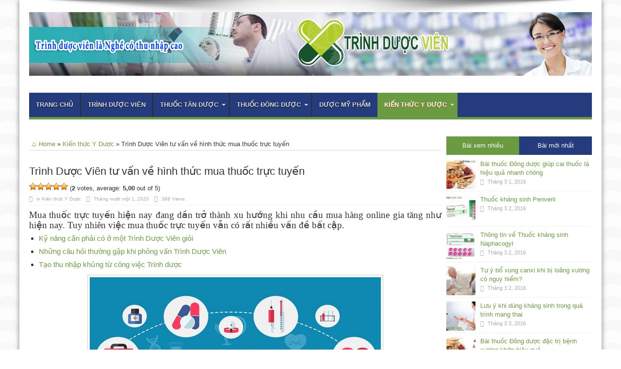

--- FILE ---
content_type: text/html; charset=UTF-8
request_url: https://trinhduocvien.edu.vn/trinh-duoc-vien-tu-van-ve-hinh-thuc-mua-thuoc-truc-tuyen/
body_size: 16988
content:
<!DOCTYPE html>
<html lang="vi" prefix="og: http://ogp.me/ns#">
<head>
<div id="fb-root"></div>
<script>(function(d, s, id) {
  var js, fjs = d.getElementsByTagName(s)[0];
  if (d.getElementById(id)) return;
  js = d.createElement(s); js.id = id;
  js.src = "//connect.facebook.net/vi_VN/sdk.js#xfbml=1&version=v2.5";
  fjs.parentNode.insertBefore(js, fjs);
}(document, 'script', 'facebook-jssdk'));</script>
<script src="https://apis.google.com/js/platform.js" async defer>
  {lang: 'vi'}
</script>
<meta charset="UTF-8" />
<link rel="profile" href="https://gmpg.org/xfn/11" />
<link rel="pingback" href="https://trinhduocvien.edu.vn/xmlrpc.php" />
<meta name='robots' content='index, follow, max-image-preview:large, max-snippet:-1, max-video-preview:-1' />
	<style>img:is([sizes="auto" i], [sizes^="auto," i]) { contain-intrinsic-size: 3000px 1500px }</style>
	
	<!-- This site is optimized with the Yoast SEO plugin v26.2 - https://yoast.com/wordpress/plugins/seo/ -->
	<title>Trình Dược Viên tư vấn về hình thức mua thuốc trực tuyến</title>
	<meta name="description" content="Mua thuốc trực tuyến dần trở thành xu hướng khi nhu cầu mua hàng online gia tăng như hiện nay. Tuy nhiên việc mua thuốc trực tuyến vẫn có rất nhiều vấn đề bất cập." />
	<link rel="canonical" href="https://trinhduocvien.edu.vn/trinh-duoc-vien-tu-van-ve-hinh-thuc-mua-thuoc-truc-tuyen/" />
	<meta property="og:locale" content="vi_VN" />
	<meta property="og:type" content="article" />
	<meta property="og:title" content="Trình Dược Viên tư vấn về hình thức mua thuốc trực tuyến" />
	<meta property="og:description" content="Mua thuốc trực tuyến dần trở thành xu hướng khi nhu cầu mua hàng online gia tăng như hiện nay. Tuy nhiên việc mua thuốc trực tuyến vẫn có rất nhiều vấn đề bất cập." />
	<meta property="og:url" content="https://trinhduocvien.edu.vn/trinh-duoc-vien-tu-van-ve-hinh-thuc-mua-thuoc-truc-tuyen/" />
	<meta property="og:site_name" content="Trình dược viên" />
	<meta property="article:published_time" content="2020-11-01T09:43:25+00:00" />
	<meta property="og:image" content="https://trinhduocvien.edu.vn/wp-content/uploads/2020/11/nha-thuoc-online-uy-tin-600x574-1.jpg" />
	<meta property="og:image:width" content="600" />
	<meta property="og:image:height" content="430" />
	<meta property="og:image:type" content="image/jpeg" />
	<meta name="author" content="btvdn" />
	<meta name="twitter:card" content="summary_large_image" />
	<meta name="twitter:label1" content="Được viết bởi" />
	<meta name="twitter:data1" content="btvdn" />
	<meta name="twitter:label2" content="Ước tính thời gian đọc" />
	<meta name="twitter:data2" content="6 phút" />
	<script type="application/ld+json" class="yoast-schema-graph">{"@context":"https://schema.org","@graph":[{"@type":"Article","@id":"https://trinhduocvien.edu.vn/trinh-duoc-vien-tu-van-ve-hinh-thuc-mua-thuoc-truc-tuyen/#article","isPartOf":{"@id":"https://trinhduocvien.edu.vn/trinh-duoc-vien-tu-van-ve-hinh-thuc-mua-thuoc-truc-tuyen/"},"author":{"name":"btvdn","@id":"https://trinhduocvien.edu.vn/#/schema/person/39b54d3e0e9c70e1e1ee493a9f37692f"},"headline":"Trình Dược Viên tư vấn về hình thức mua thuốc trực tuyến","datePublished":"2020-11-01T09:43:25+00:00","mainEntityOfPage":{"@id":"https://trinhduocvien.edu.vn/trinh-duoc-vien-tu-van-ve-hinh-thuc-mua-thuoc-truc-tuyen/"},"wordCount":1141,"publisher":{"@id":"https://trinhduocvien.edu.vn/#organization"},"image":{"@id":"https://trinhduocvien.edu.vn/trinh-duoc-vien-tu-van-ve-hinh-thuc-mua-thuoc-truc-tuyen/#primaryimage"},"thumbnailUrl":"https://trinhduocvien.edu.vn/wp-content/uploads/2020/11/nha-thuoc-online-uy-tin-600x574-1.jpg","articleSection":["Kiến thức Y Dược"],"inLanguage":"vi"},{"@type":"WebPage","@id":"https://trinhduocvien.edu.vn/trinh-duoc-vien-tu-van-ve-hinh-thuc-mua-thuoc-truc-tuyen/","url":"https://trinhduocvien.edu.vn/trinh-duoc-vien-tu-van-ve-hinh-thuc-mua-thuoc-truc-tuyen/","name":"Trình Dược Viên tư vấn về hình thức mua thuốc trực tuyến","isPartOf":{"@id":"https://trinhduocvien.edu.vn/#website"},"primaryImageOfPage":{"@id":"https://trinhduocvien.edu.vn/trinh-duoc-vien-tu-van-ve-hinh-thuc-mua-thuoc-truc-tuyen/#primaryimage"},"image":{"@id":"https://trinhduocvien.edu.vn/trinh-duoc-vien-tu-van-ve-hinh-thuc-mua-thuoc-truc-tuyen/#primaryimage"},"thumbnailUrl":"https://trinhduocvien.edu.vn/wp-content/uploads/2020/11/nha-thuoc-online-uy-tin-600x574-1.jpg","datePublished":"2020-11-01T09:43:25+00:00","description":"Mua thuốc trực tuyến dần trở thành xu hướng khi nhu cầu mua hàng online gia tăng như hiện nay. Tuy nhiên việc mua thuốc trực tuyến vẫn có rất nhiều vấn đề bất cập.","breadcrumb":{"@id":"https://trinhduocvien.edu.vn/trinh-duoc-vien-tu-van-ve-hinh-thuc-mua-thuoc-truc-tuyen/#breadcrumb"},"inLanguage":"vi","potentialAction":[{"@type":"ReadAction","target":["https://trinhduocvien.edu.vn/trinh-duoc-vien-tu-van-ve-hinh-thuc-mua-thuoc-truc-tuyen/"]}]},{"@type":"ImageObject","inLanguage":"vi","@id":"https://trinhduocvien.edu.vn/trinh-duoc-vien-tu-van-ve-hinh-thuc-mua-thuoc-truc-tuyen/#primaryimage","url":"https://trinhduocvien.edu.vn/wp-content/uploads/2020/11/nha-thuoc-online-uy-tin-600x574-1.jpg","contentUrl":"https://trinhduocvien.edu.vn/wp-content/uploads/2020/11/nha-thuoc-online-uy-tin-600x574-1.jpg","width":600,"height":430,"caption":"Trình Dược Viên tư vấn về hình thức mua thuốc trực tuyến"},{"@type":"BreadcrumbList","@id":"https://trinhduocvien.edu.vn/trinh-duoc-vien-tu-van-ve-hinh-thuc-mua-thuoc-truc-tuyen/#breadcrumb","itemListElement":[{"@type":"ListItem","position":1,"name":"Home","item":"https://trinhduocvien.edu.vn/"},{"@type":"ListItem","position":2,"name":"Trình Dược Viên tư vấn về hình thức mua thuốc trực tuyến"}]},{"@type":"WebSite","@id":"https://trinhduocvien.edu.vn/#website","url":"https://trinhduocvien.edu.vn/","name":"Trình dược viên","description":"","publisher":{"@id":"https://trinhduocvien.edu.vn/#organization"},"potentialAction":[{"@type":"SearchAction","target":{"@type":"EntryPoint","urlTemplate":"https://trinhduocvien.edu.vn/?s={search_term_string}"},"query-input":{"@type":"PropertyValueSpecification","valueRequired":true,"valueName":"search_term_string"}}],"inLanguage":"vi"},{"@type":"Organization","@id":"https://trinhduocvien.edu.vn/#organization","name":"Trình dược viên","url":"https://trinhduocvien.edu.vn/","logo":{"@type":"ImageObject","inLanguage":"vi","@id":"https://trinhduocvien.edu.vn/#/schema/logo/image/","url":"https://trinhduocvien.edu.vn/wp-content/uploads/2016/02/tdv-logo.png","contentUrl":"https://trinhduocvien.edu.vn/wp-content/uploads/2016/02/tdv-logo.png","width":491,"height":116,"caption":"Trình dược viên"},"image":{"@id":"https://trinhduocvien.edu.vn/#/schema/logo/image/"}},{"@type":"Person","@id":"https://trinhduocvien.edu.vn/#/schema/person/39b54d3e0e9c70e1e1ee493a9f37692f","name":"btvdn"}]}</script>
	<!-- / Yoast SEO plugin. -->


<link rel='dns-prefetch' href='//netdna.bootstrapcdn.com' />
<link rel='dns-prefetch' href='//fonts.googleapis.com' />
<link rel="alternate" type="application/rss+xml" title="Dòng thông tin Trình dược viên &raquo;" href="https://trinhduocvien.edu.vn/feed/" />
<link rel="alternate" type="application/rss+xml" title="Trình dược viên &raquo; Dòng bình luận" href="https://trinhduocvien.edu.vn/comments/feed/" />
<script type="text/javascript">
/* <![CDATA[ */
window._wpemojiSettings = {"baseUrl":"https:\/\/s.w.org\/images\/core\/emoji\/15.0.3\/72x72\/","ext":".png","svgUrl":"https:\/\/s.w.org\/images\/core\/emoji\/15.0.3\/svg\/","svgExt":".svg","source":{"concatemoji":"https:\/\/trinhduocvien.edu.vn\/wp-includes\/js\/wp-emoji-release.min.js"}};
/*! This file is auto-generated */
!function(i,n){var o,s,e;function c(e){try{var t={supportTests:e,timestamp:(new Date).valueOf()};sessionStorage.setItem(o,JSON.stringify(t))}catch(e){}}function p(e,t,n){e.clearRect(0,0,e.canvas.width,e.canvas.height),e.fillText(t,0,0);var t=new Uint32Array(e.getImageData(0,0,e.canvas.width,e.canvas.height).data),r=(e.clearRect(0,0,e.canvas.width,e.canvas.height),e.fillText(n,0,0),new Uint32Array(e.getImageData(0,0,e.canvas.width,e.canvas.height).data));return t.every(function(e,t){return e===r[t]})}function u(e,t,n){switch(t){case"flag":return n(e,"\ud83c\udff3\ufe0f\u200d\u26a7\ufe0f","\ud83c\udff3\ufe0f\u200b\u26a7\ufe0f")?!1:!n(e,"\ud83c\uddfa\ud83c\uddf3","\ud83c\uddfa\u200b\ud83c\uddf3")&&!n(e,"\ud83c\udff4\udb40\udc67\udb40\udc62\udb40\udc65\udb40\udc6e\udb40\udc67\udb40\udc7f","\ud83c\udff4\u200b\udb40\udc67\u200b\udb40\udc62\u200b\udb40\udc65\u200b\udb40\udc6e\u200b\udb40\udc67\u200b\udb40\udc7f");case"emoji":return!n(e,"\ud83d\udc26\u200d\u2b1b","\ud83d\udc26\u200b\u2b1b")}return!1}function f(e,t,n){var r="undefined"!=typeof WorkerGlobalScope&&self instanceof WorkerGlobalScope?new OffscreenCanvas(300,150):i.createElement("canvas"),a=r.getContext("2d",{willReadFrequently:!0}),o=(a.textBaseline="top",a.font="600 32px Arial",{});return e.forEach(function(e){o[e]=t(a,e,n)}),o}function t(e){var t=i.createElement("script");t.src=e,t.defer=!0,i.head.appendChild(t)}"undefined"!=typeof Promise&&(o="wpEmojiSettingsSupports",s=["flag","emoji"],n.supports={everything:!0,everythingExceptFlag:!0},e=new Promise(function(e){i.addEventListener("DOMContentLoaded",e,{once:!0})}),new Promise(function(t){var n=function(){try{var e=JSON.parse(sessionStorage.getItem(o));if("object"==typeof e&&"number"==typeof e.timestamp&&(new Date).valueOf()<e.timestamp+604800&&"object"==typeof e.supportTests)return e.supportTests}catch(e){}return null}();if(!n){if("undefined"!=typeof Worker&&"undefined"!=typeof OffscreenCanvas&&"undefined"!=typeof URL&&URL.createObjectURL&&"undefined"!=typeof Blob)try{var e="postMessage("+f.toString()+"("+[JSON.stringify(s),u.toString(),p.toString()].join(",")+"));",r=new Blob([e],{type:"text/javascript"}),a=new Worker(URL.createObjectURL(r),{name:"wpTestEmojiSupports"});return void(a.onmessage=function(e){c(n=e.data),a.terminate(),t(n)})}catch(e){}c(n=f(s,u,p))}t(n)}).then(function(e){for(var t in e)n.supports[t]=e[t],n.supports.everything=n.supports.everything&&n.supports[t],"flag"!==t&&(n.supports.everythingExceptFlag=n.supports.everythingExceptFlag&&n.supports[t]);n.supports.everythingExceptFlag=n.supports.everythingExceptFlag&&!n.supports.flag,n.DOMReady=!1,n.readyCallback=function(){n.DOMReady=!0}}).then(function(){return e}).then(function(){var e;n.supports.everything||(n.readyCallback(),(e=n.source||{}).concatemoji?t(e.concatemoji):e.wpemoji&&e.twemoji&&(t(e.twemoji),t(e.wpemoji)))}))}((window,document),window._wpemojiSettings);
/* ]]> */
</script>

<style id='wp-emoji-styles-inline-css' type='text/css'>

	img.wp-smiley, img.emoji {
		display: inline !important;
		border: none !important;
		box-shadow: none !important;
		height: 1em !important;
		width: 1em !important;
		margin: 0 0.07em !important;
		vertical-align: -0.1em !important;
		background: none !important;
		padding: 0 !important;
	}
</style>
<link rel='stylesheet' id='wp-block-library-css' href='https://trinhduocvien.edu.vn/wp-includes/css/dist/block-library/style.min.css' type='text/css' media='all' />
<style id='classic-theme-styles-inline-css' type='text/css'>
/*! This file is auto-generated */
.wp-block-button__link{color:#fff;background-color:#32373c;border-radius:9999px;box-shadow:none;text-decoration:none;padding:calc(.667em + 2px) calc(1.333em + 2px);font-size:1.125em}.wp-block-file__button{background:#32373c;color:#fff;text-decoration:none}
</style>
<style id='global-styles-inline-css' type='text/css'>
:root{--wp--preset--aspect-ratio--square: 1;--wp--preset--aspect-ratio--4-3: 4/3;--wp--preset--aspect-ratio--3-4: 3/4;--wp--preset--aspect-ratio--3-2: 3/2;--wp--preset--aspect-ratio--2-3: 2/3;--wp--preset--aspect-ratio--16-9: 16/9;--wp--preset--aspect-ratio--9-16: 9/16;--wp--preset--color--black: #000000;--wp--preset--color--cyan-bluish-gray: #abb8c3;--wp--preset--color--white: #ffffff;--wp--preset--color--pale-pink: #f78da7;--wp--preset--color--vivid-red: #cf2e2e;--wp--preset--color--luminous-vivid-orange: #ff6900;--wp--preset--color--luminous-vivid-amber: #fcb900;--wp--preset--color--light-green-cyan: #7bdcb5;--wp--preset--color--vivid-green-cyan: #00d084;--wp--preset--color--pale-cyan-blue: #8ed1fc;--wp--preset--color--vivid-cyan-blue: #0693e3;--wp--preset--color--vivid-purple: #9b51e0;--wp--preset--gradient--vivid-cyan-blue-to-vivid-purple: linear-gradient(135deg,rgba(6,147,227,1) 0%,rgb(155,81,224) 100%);--wp--preset--gradient--light-green-cyan-to-vivid-green-cyan: linear-gradient(135deg,rgb(122,220,180) 0%,rgb(0,208,130) 100%);--wp--preset--gradient--luminous-vivid-amber-to-luminous-vivid-orange: linear-gradient(135deg,rgba(252,185,0,1) 0%,rgba(255,105,0,1) 100%);--wp--preset--gradient--luminous-vivid-orange-to-vivid-red: linear-gradient(135deg,rgba(255,105,0,1) 0%,rgb(207,46,46) 100%);--wp--preset--gradient--very-light-gray-to-cyan-bluish-gray: linear-gradient(135deg,rgb(238,238,238) 0%,rgb(169,184,195) 100%);--wp--preset--gradient--cool-to-warm-spectrum: linear-gradient(135deg,rgb(74,234,220) 0%,rgb(151,120,209) 20%,rgb(207,42,186) 40%,rgb(238,44,130) 60%,rgb(251,105,98) 80%,rgb(254,248,76) 100%);--wp--preset--gradient--blush-light-purple: linear-gradient(135deg,rgb(255,206,236) 0%,rgb(152,150,240) 100%);--wp--preset--gradient--blush-bordeaux: linear-gradient(135deg,rgb(254,205,165) 0%,rgb(254,45,45) 50%,rgb(107,0,62) 100%);--wp--preset--gradient--luminous-dusk: linear-gradient(135deg,rgb(255,203,112) 0%,rgb(199,81,192) 50%,rgb(65,88,208) 100%);--wp--preset--gradient--pale-ocean: linear-gradient(135deg,rgb(255,245,203) 0%,rgb(182,227,212) 50%,rgb(51,167,181) 100%);--wp--preset--gradient--electric-grass: linear-gradient(135deg,rgb(202,248,128) 0%,rgb(113,206,126) 100%);--wp--preset--gradient--midnight: linear-gradient(135deg,rgb(2,3,129) 0%,rgb(40,116,252) 100%);--wp--preset--font-size--small: 13px;--wp--preset--font-size--medium: 20px;--wp--preset--font-size--large: 36px;--wp--preset--font-size--x-large: 42px;--wp--preset--spacing--20: 0.44rem;--wp--preset--spacing--30: 0.67rem;--wp--preset--spacing--40: 1rem;--wp--preset--spacing--50: 1.5rem;--wp--preset--spacing--60: 2.25rem;--wp--preset--spacing--70: 3.38rem;--wp--preset--spacing--80: 5.06rem;--wp--preset--shadow--natural: 6px 6px 9px rgba(0, 0, 0, 0.2);--wp--preset--shadow--deep: 12px 12px 50px rgba(0, 0, 0, 0.4);--wp--preset--shadow--sharp: 6px 6px 0px rgba(0, 0, 0, 0.2);--wp--preset--shadow--outlined: 6px 6px 0px -3px rgba(255, 255, 255, 1), 6px 6px rgba(0, 0, 0, 1);--wp--preset--shadow--crisp: 6px 6px 0px rgba(0, 0, 0, 1);}:where(.is-layout-flex){gap: 0.5em;}:where(.is-layout-grid){gap: 0.5em;}body .is-layout-flex{display: flex;}.is-layout-flex{flex-wrap: wrap;align-items: center;}.is-layout-flex > :is(*, div){margin: 0;}body .is-layout-grid{display: grid;}.is-layout-grid > :is(*, div){margin: 0;}:where(.wp-block-columns.is-layout-flex){gap: 2em;}:where(.wp-block-columns.is-layout-grid){gap: 2em;}:where(.wp-block-post-template.is-layout-flex){gap: 1.25em;}:where(.wp-block-post-template.is-layout-grid){gap: 1.25em;}.has-black-color{color: var(--wp--preset--color--black) !important;}.has-cyan-bluish-gray-color{color: var(--wp--preset--color--cyan-bluish-gray) !important;}.has-white-color{color: var(--wp--preset--color--white) !important;}.has-pale-pink-color{color: var(--wp--preset--color--pale-pink) !important;}.has-vivid-red-color{color: var(--wp--preset--color--vivid-red) !important;}.has-luminous-vivid-orange-color{color: var(--wp--preset--color--luminous-vivid-orange) !important;}.has-luminous-vivid-amber-color{color: var(--wp--preset--color--luminous-vivid-amber) !important;}.has-light-green-cyan-color{color: var(--wp--preset--color--light-green-cyan) !important;}.has-vivid-green-cyan-color{color: var(--wp--preset--color--vivid-green-cyan) !important;}.has-pale-cyan-blue-color{color: var(--wp--preset--color--pale-cyan-blue) !important;}.has-vivid-cyan-blue-color{color: var(--wp--preset--color--vivid-cyan-blue) !important;}.has-vivid-purple-color{color: var(--wp--preset--color--vivid-purple) !important;}.has-black-background-color{background-color: var(--wp--preset--color--black) !important;}.has-cyan-bluish-gray-background-color{background-color: var(--wp--preset--color--cyan-bluish-gray) !important;}.has-white-background-color{background-color: var(--wp--preset--color--white) !important;}.has-pale-pink-background-color{background-color: var(--wp--preset--color--pale-pink) !important;}.has-vivid-red-background-color{background-color: var(--wp--preset--color--vivid-red) !important;}.has-luminous-vivid-orange-background-color{background-color: var(--wp--preset--color--luminous-vivid-orange) !important;}.has-luminous-vivid-amber-background-color{background-color: var(--wp--preset--color--luminous-vivid-amber) !important;}.has-light-green-cyan-background-color{background-color: var(--wp--preset--color--light-green-cyan) !important;}.has-vivid-green-cyan-background-color{background-color: var(--wp--preset--color--vivid-green-cyan) !important;}.has-pale-cyan-blue-background-color{background-color: var(--wp--preset--color--pale-cyan-blue) !important;}.has-vivid-cyan-blue-background-color{background-color: var(--wp--preset--color--vivid-cyan-blue) !important;}.has-vivid-purple-background-color{background-color: var(--wp--preset--color--vivid-purple) !important;}.has-black-border-color{border-color: var(--wp--preset--color--black) !important;}.has-cyan-bluish-gray-border-color{border-color: var(--wp--preset--color--cyan-bluish-gray) !important;}.has-white-border-color{border-color: var(--wp--preset--color--white) !important;}.has-pale-pink-border-color{border-color: var(--wp--preset--color--pale-pink) !important;}.has-vivid-red-border-color{border-color: var(--wp--preset--color--vivid-red) !important;}.has-luminous-vivid-orange-border-color{border-color: var(--wp--preset--color--luminous-vivid-orange) !important;}.has-luminous-vivid-amber-border-color{border-color: var(--wp--preset--color--luminous-vivid-amber) !important;}.has-light-green-cyan-border-color{border-color: var(--wp--preset--color--light-green-cyan) !important;}.has-vivid-green-cyan-border-color{border-color: var(--wp--preset--color--vivid-green-cyan) !important;}.has-pale-cyan-blue-border-color{border-color: var(--wp--preset--color--pale-cyan-blue) !important;}.has-vivid-cyan-blue-border-color{border-color: var(--wp--preset--color--vivid-cyan-blue) !important;}.has-vivid-purple-border-color{border-color: var(--wp--preset--color--vivid-purple) !important;}.has-vivid-cyan-blue-to-vivid-purple-gradient-background{background: var(--wp--preset--gradient--vivid-cyan-blue-to-vivid-purple) !important;}.has-light-green-cyan-to-vivid-green-cyan-gradient-background{background: var(--wp--preset--gradient--light-green-cyan-to-vivid-green-cyan) !important;}.has-luminous-vivid-amber-to-luminous-vivid-orange-gradient-background{background: var(--wp--preset--gradient--luminous-vivid-amber-to-luminous-vivid-orange) !important;}.has-luminous-vivid-orange-to-vivid-red-gradient-background{background: var(--wp--preset--gradient--luminous-vivid-orange-to-vivid-red) !important;}.has-very-light-gray-to-cyan-bluish-gray-gradient-background{background: var(--wp--preset--gradient--very-light-gray-to-cyan-bluish-gray) !important;}.has-cool-to-warm-spectrum-gradient-background{background: var(--wp--preset--gradient--cool-to-warm-spectrum) !important;}.has-blush-light-purple-gradient-background{background: var(--wp--preset--gradient--blush-light-purple) !important;}.has-blush-bordeaux-gradient-background{background: var(--wp--preset--gradient--blush-bordeaux) !important;}.has-luminous-dusk-gradient-background{background: var(--wp--preset--gradient--luminous-dusk) !important;}.has-pale-ocean-gradient-background{background: var(--wp--preset--gradient--pale-ocean) !important;}.has-electric-grass-gradient-background{background: var(--wp--preset--gradient--electric-grass) !important;}.has-midnight-gradient-background{background: var(--wp--preset--gradient--midnight) !important;}.has-small-font-size{font-size: var(--wp--preset--font-size--small) !important;}.has-medium-font-size{font-size: var(--wp--preset--font-size--medium) !important;}.has-large-font-size{font-size: var(--wp--preset--font-size--large) !important;}.has-x-large-font-size{font-size: var(--wp--preset--font-size--x-large) !important;}
:where(.wp-block-post-template.is-layout-flex){gap: 1.25em;}:where(.wp-block-post-template.is-layout-grid){gap: 1.25em;}
:where(.wp-block-columns.is-layout-flex){gap: 2em;}:where(.wp-block-columns.is-layout-grid){gap: 2em;}
:root :where(.wp-block-pullquote){font-size: 1.5em;line-height: 1.6;}
</style>
<link rel='stylesheet' id='font-awesome-css' href='//netdna.bootstrapcdn.com/font-awesome/4.1.0/css/font-awesome.css' type='text/css' media='screen' />
<link rel='stylesheet' id='wp-postratings-css' href='https://trinhduocvien.edu.vn/wp-content/plugins/wp-postratings/css/postratings-css.css' type='text/css' media='all' />
<link rel='stylesheet' id='tie-style-css' href='https://trinhduocvien.edu.vn/wp-content/themes/jarida/style.css' type='text/css' media='all' />
<link rel='stylesheet' id='Oswald-css' href='https://fonts.googleapis.com/css?family=Oswald%3Aregular%2C700&#038;subset=latin%2Cvietnamese' type='text/css' media='all' />
<link rel='stylesheet' id='mm-compiled-options-mobmenu-css' href='https://trinhduocvien.edu.vn/wp-content/uploads/dynamic-mobmenu.css' type='text/css' media='all' />
<link rel='stylesheet' id='mm-google-webfont-dosis-css' href='//fonts.googleapis.com/css?family=Dosis%3Ainherit%2C400&#038;subset=latin%2Clatin-ext' type='text/css' media='all' />
<link rel='stylesheet' id='cssmobmenu-icons-css' href='https://trinhduocvien.edu.vn/wp-content/plugins/mobile-menu/includes/css/mobmenu-icons.css' type='text/css' media='all' />
<link rel='stylesheet' id='cssmobmenu-css' href='https://trinhduocvien.edu.vn/wp-content/plugins/mobile-menu/includes/css/mobmenu.css' type='text/css' media='all' />
<script type="text/javascript" src="https://trinhduocvien.edu.vn/wp-includes/js/jquery/jquery.min.js" id="jquery-core-js"></script>
<script type="text/javascript" src="https://trinhduocvien.edu.vn/wp-includes/js/jquery/jquery-migrate.min.js" id="jquery-migrate-js"></script>
<script type="text/javascript" id="tie-postviews-cache-js-extra">
/* <![CDATA[ */
var tieViewsCacheL10n = {"admin_ajax_url":"https:\/\/trinhduocvien.edu.vn\/wp-admin\/admin-ajax.php","post_id":"9146"};
/* ]]> */
</script>
<script type="text/javascript" src="https://trinhduocvien.edu.vn/wp-content/themes/jarida/js/postviews-cache.js" id="tie-postviews-cache-js"></script>
<script type="text/javascript" src="https://trinhduocvien.edu.vn/wp-content/plugins/mobile-menu/includes/js/mobmenu.js" id="mobmenujs-js"></script>
<link rel="https://api.w.org/" href="https://trinhduocvien.edu.vn/wp-json/" /><link rel="alternate" title="JSON" type="application/json" href="https://trinhduocvien.edu.vn/wp-json/wp/v2/posts/9146" /><link rel="EditURI" type="application/rsd+xml" title="RSD" href="https://trinhduocvien.edu.vn/xmlrpc.php?rsd" />
<meta name="generator" content="WordPress 6.7.4" />
<link rel='shortlink' href='https://trinhduocvien.edu.vn/?p=9146' />
<link rel="alternate" title="oNhúng (JSON)" type="application/json+oembed" href="https://trinhduocvien.edu.vn/wp-json/oembed/1.0/embed?url=https%3A%2F%2Ftrinhduocvien.edu.vn%2Ftrinh-duoc-vien-tu-van-ve-hinh-thuc-mua-thuoc-truc-tuyen%2F" />
<link rel="alternate" title="oNhúng (XML)" type="text/xml+oembed" href="https://trinhduocvien.edu.vn/wp-json/oembed/1.0/embed?url=https%3A%2F%2Ftrinhduocvien.edu.vn%2Ftrinh-duoc-vien-tu-van-ve-hinh-thuc-mua-thuoc-truc-tuyen%2F&#038;format=xml" />

<style>
.scroll-back-to-top-wrapper {
    position: fixed;
	opacity: 0;
	visibility: hidden;
	overflow: hidden;
	text-align: center;
	z-index: 99999999;
    background-color: #777777;
	color: #eeeeee;
	width: 50px;
	height: 48px;
	line-height: 48px;
	right: 30px;
	bottom: 30px;
	padding-top: 2px;
	border-top-left-radius: 10px;
	border-top-right-radius: 10px;
	border-bottom-right-radius: 10px;
	border-bottom-left-radius: 10px;
	-webkit-transition: all 0.5s ease-in-out;
	-moz-transition: all 0.5s ease-in-out;
	-ms-transition: all 0.5s ease-in-out;
	-o-transition: all 0.5s ease-in-out;
	transition: all 0.5s ease-in-out;
}
.scroll-back-to-top-wrapper:hover {
	background-color: #888888;
  color: #eeeeee;
}
.scroll-back-to-top-wrapper.show {
    visibility:visible;
    cursor:pointer;
	opacity: 1.0;
}
.scroll-back-to-top-wrapper i.fa {
	line-height: inherit;
}
.scroll-back-to-top-wrapper .fa-lg {
	vertical-align: 0;
}
</style><link rel="shortcut icon" href="https://trinhduocvien.edu.vn/wp-content/uploads/2016/03/favicon-trinhduocvien.png" title="Favicon" /><meta property="og:title" content="Trình Dược Viên tư vấn về hình thức mua thuốc trực tuyến"/>
<meta property="og:type" content="article"/>
<meta property="og:description" content="Mua thuốc trực tuyến hiện nay đang dần trở thành xu hướng khi nhu cầu mua hàng online gia tăng như h..."/>
<meta property="og:url" content="https://trinhduocvien.edu.vn/trinh-duoc-vien-tu-van-ve-hinh-thuc-mua-thuoc-truc-tuyen/"/>
<meta property="og:site_name" content="Trình dược viên"/>
<meta property="og:image" content="https://trinhduocvien.edu.vn/wp-content/uploads/2020/11/nha-thuoc-online-uy-tin-600x574-1-600x330.jpg" />
<!--[if IE]>
<script type="text/javascript">jQuery(document).ready(function (){ jQuery(".menu-item").has("ul").children("a").attr("aria-haspopup", "true");});</script>
<![endif]-->
<!--[if lt IE 9]>
<script src="https://trinhduocvien.edu.vn/wp-content/themes/jarida/js/html5.js"></script>
<script src="https://trinhduocvien.edu.vn/wp-content/themes/jarida/js/selectivizr-min.js"></script>
<![endif]-->
<!--[if IE 8]>
<link rel="stylesheet" type="text/css" media="all" href="https://trinhduocvien.edu.vn/wp-content/themes/jarida/css/ie8.css" />
<![endif]-->
<meta http-equiv="X-UA-Compatible" content="IE=edge,chrome=1" />
<meta name="viewport" content="width=device-width, initial-scale=1, maximum-scale=1, user-scalable=no" />
<style type="text/css" media="screen"> 

body {
 background-image : url(https://trinhduocvien.edu.vn/wp-content/themes/jarida/images/patterns/body-bg11.png);background-position: top center;
}
	
body{
	font-family: Arial, Helvetica, sans-serif;
}

.logo h1 a, .logo h2 a{
	font-family: Arial, Helvetica, sans-serif;
}

.logo span{
	font-family: Arial, Helvetica, sans-serif;
}

.top-nav, .top-nav ul li a, .breaking-news span {
	font-family: Arial, Helvetica, sans-serif;
}

#main-nav, #main-nav ul li a{
	font-family: Arial, Helvetica, sans-serif;
}

.page-title{
	font-family: Arial, Helvetica, sans-serif;
}

.post-title{
	font-family: Arial, Helvetica, sans-serif;
}

h2.post-box-title, h2.post-box-title a{
	font-family: Arial, Helvetica, sans-serif;
	font-size : 14px !important;
	font-weight: bold !important;
}

h3.post-box-title, h3.post-box-title a{
	font-family: Arial, Helvetica, sans-serif;
	font-size : 14px !important;
	font-weight: normal !important;
}

.ei-title h2 , .slider-caption h2 a, .content .slider-caption h2 a, .slider-caption h2, .content .slider-caption h2, .content .ei-title h2{
	font-family: Arial, Helvetica, sans-serif;
}

p.post-meta, p.post-meta a{
	font-family: Arial, Helvetica, sans-serif;
}

body.single .entry, body.page .entry{
	font-family: Arial, Helvetica, sans-serif;
}

.widget-top h4, .widget-top h4 a{
	font-family: Arial, Helvetica, sans-serif;
	font-size : 14px !important;
}

.footer-widget-top h4, .footer-widget-top h4 a{
	font-family: Arial, Helvetica, sans-serif;
}

h2.cat-box-title, h2.cat-box-title a, .block-head h3, #respond h3, #comments-title, h2.review-box-header  {
	font-family: Arial, Helvetica, sans-serif;
	font-size : 14px !important;
}



</style> 
<script>
  (function(i,s,o,g,r,a,m){i['GoogleAnalyticsObject']=r;i[r]=i[r]||function(){
  (i[r].q=i[r].q||[]).push(arguments)},i[r].l=1*new Date();a=s.createElement(o),
  m=s.getElementsByTagName(o)[0];a.async=1;a.src=g;m.parentNode.insertBefore(a,m)
  })(window,document,'script','//www.google-analytics.com/analytics.js','ga');

  ga('create', 'UA-74430963-1', 'auto');
  ga('send', 'pageview');

</script>
<link rel="icon" href="https://trinhduocvien.edu.vn/wp-content/uploads/2025/02/cropped-trinhduocvien.edu_.vn_-32x32.png" sizes="32x32" />
<link rel="icon" href="https://trinhduocvien.edu.vn/wp-content/uploads/2025/02/cropped-trinhduocvien.edu_.vn_-192x192.png" sizes="192x192" />
<link rel="apple-touch-icon" href="https://trinhduocvien.edu.vn/wp-content/uploads/2025/02/cropped-trinhduocvien.edu_.vn_-180x180.png" />
<meta name="msapplication-TileImage" content="https://trinhduocvien.edu.vn/wp-content/uploads/2025/02/cropped-trinhduocvien.edu_.vn_-270x270.png" />
<script>
  (function(i,s,o,g,r,a,m){i['GoogleAnalyticsObject']=r;i[r]=i[r]||function(){
  (i[r].q=i[r].q||[]).push(arguments)},i[r].l=1*new Date();a=s.createElement(o),
  m=s.getElementsByTagName(o)[0];a.async=1;a.src=g;m.parentNode.insertBefore(a,m)
  })(window,document,'script','//www.google-analytics.com/analytics.js','ga');

  ga('create', 'UA-74430963-1', 'auto');
  ga('send', 'pageview');

</script>
</head>
<div style="display:none">

<A href="http://caodangyduochcm.com/" title="Cao đẳng Dược TPHCM">Cao đẳng Dược TPHCM</a>

</div>
<body data-rsssl=1 id="top" class="post-template-default single single-post postid-9146 single-format-standard mob-menu-slideout-over">
	<div class="background-cover"></div>
	<div class="wrapper layout-2c">
				

		<div class="container">	
		<header id="theme-header">
		<div class="header-content fade-in animated1">
			<div class="logo">
			<h2>								<a title="Trình dược viên" href="https://trinhduocvien.edu.vn/">
					<img src="https://trinhduocvien.edu.vn/wp-content/uploads/2016/03/banner-trinhduocvien-2.png" alt="Trình dược viên" /><strong>Trình dược viên </strong>
				</a>
			</h2>			</div><!-- .logo /-->
						<div class="clear"></div>
		</div>	
									<nav id="main-nav" class="fade-in animated2 fixed-enabled">
				<div class="container">				
				<div class="main-menu"><ul id="menu-trang-chu" class="menu"><li id="menu-item-8" class="menu-item  menu-item-type-custom  menu-item-object-custom  menu-item-home"><a href="https://trinhduocvien.edu.vn/">Trang chủ</a></li>
<li id="menu-item-321" class="menu-item  menu-item-type-taxonomy  menu-item-object-category"><a href="https://trinhduocvien.edu.vn/trinh-duoc-vien/">Trình dược viên</a></li>
<li id="menu-item-6" class="menu-item  menu-item-type-taxonomy  menu-item-object-category  menu-item-has-children"><a href="https://trinhduocvien.edu.vn/thuoc-tan-duoc/">Thuốc Tân Dược</a>
<ul class="sub-menu">
	<li id="menu-item-84" class="menu-item  menu-item-type-taxonomy  menu-item-object-category"><a href="https://trinhduocvien.edu.vn/thuoc-tan-duoc/thuoc-bo-vitamin/">Thuốc bổ vitamin</a></li>
	<li id="menu-item-92" class="menu-item  menu-item-type-taxonomy  menu-item-object-category"><a href="https://trinhduocvien.edu.vn/thuoc-tan-duoc/thuoc-duong-tieu-hoa/">Thuốc đường tiêu hóa</a></li>
	<li id="menu-item-83" class="menu-item  menu-item-type-taxonomy  menu-item-object-category"><a href="https://trinhduocvien.edu.vn/thuoc-tan-duoc/thuoc-ha-sot-giam-dau/">Thuốc hạ sốt giảm đau</a></li>
	<li id="menu-item-86" class="menu-item  menu-item-type-taxonomy  menu-item-object-category"><a href="https://trinhduocvien.edu.vn/thuoc-tan-duoc/thuoc-ho-hap/">Thuốc hô hấp</a></li>
	<li id="menu-item-87" class="menu-item  menu-item-type-taxonomy  menu-item-object-category"><a href="https://trinhduocvien.edu.vn/thuoc-tan-duoc/thuoc-khang-sinh/">Thuốc kháng sinh</a></li>
	<li id="menu-item-88" class="menu-item  menu-item-type-taxonomy  menu-item-object-category"><a href="https://trinhduocvien.edu.vn/thuoc-tan-duoc/thuoc-ngoai-da/">Thuốc ngoài da</a></li>
	<li id="menu-item-94" class="menu-item  menu-item-type-taxonomy  menu-item-object-category"><a href="https://trinhduocvien.edu.vn/thuoc-tan-duoc/thuoc-tim-mach/">Thuốc tim mạch</a></li>
	<li id="menu-item-93" class="menu-item  menu-item-type-taxonomy  menu-item-object-category"><a href="https://trinhduocvien.edu.vn/thuoc-tan-duoc/thuoc-tieu-duong/">Thuốc tiểu đường</a></li>
	<li id="menu-item-89" class="menu-item  menu-item-type-taxonomy  menu-item-object-category"><a href="https://trinhduocvien.edu.vn/thuoc-tan-duoc/thuoc-than-kinh/">Thuốc thần kinh</a></li>
	<li id="menu-item-91" class="menu-item  menu-item-type-taxonomy  menu-item-object-category"><a href="https://trinhduocvien.edu.vn/thuoc-tan-duoc/thuoc-xuong-khop/">Thuốc xương khớp</a></li>
	<li id="menu-item-95" class="menu-item  menu-item-type-taxonomy  menu-item-object-category"><a href="https://trinhduocvien.edu.vn/thuoc-tan-duoc/thuoc-khac/">Thuốc khác</a></li>
</ul> <!--End Sub Menu -->
</li>
<li id="menu-item-100" class="menu-item  menu-item-type-taxonomy  menu-item-object-category  menu-item-has-children"><a href="https://trinhduocvien.edu.vn/thuoc-dong-duoc/">Thuốc Đông Dược</a>
<ul class="sub-menu">
	<li id="menu-item-116" class="menu-item  menu-item-type-taxonomy  menu-item-object-category"><a href="https://trinhduocvien.edu.vn/thuoc-dong-duoc/bai-thuoc/">Bài thuốc</a></li>
	<li id="menu-item-117" class="menu-item  menu-item-type-taxonomy  menu-item-object-category"><a href="https://trinhduocvien.edu.vn/thuoc-dong-duoc/cay-thuoc/">Cây thuốc</a></li>
</ul> <!--End Sub Menu -->
</li>
<li id="menu-item-4" class="menu-item  menu-item-type-taxonomy  menu-item-object-category"><a href="https://trinhduocvien.edu.vn/duoc-my-pham/">Dược mỹ phẩm</a></li>
<li id="menu-item-172" class="menu-item  menu-item-type-taxonomy  menu-item-object-category  current-post-ancestor  current-menu-parent  current-post-parent  menu-item-has-children"><a href="https://trinhduocvien.edu.vn/kien-thuc-y-duoc/">Kiến thức Y Dược</a>
<ul class="sub-menu">
	<li id="menu-item-7" class="menu-item  menu-item-type-taxonomy  menu-item-object-category"><a href="https://trinhduocvien.edu.vn/tin-tuc/">Tin tức Y Dược</a></li>
	<li id="menu-item-2856" class="menu-item  menu-item-type-taxonomy  menu-item-object-category"><a href="https://trinhduocvien.edu.vn/tin-tuc/suc-khoe-lam-dep/">Sức Khoẻ Làm Đẹp</a></li>
</ul> <!--End Sub Menu -->
</li>
</ul></div>				</div>
			</nav><!-- .main-nav /-->
		</header><!-- #header /-->
	
	<div id="main-content" class="container fade-in animated3"><div class="content-wrap">
	<div class="content">
		<div xmlns:v="http://rdf.data-vocabulary.org/#"  id="crumbs"><span typeof="v:Breadcrumb"><a rel="v:url" property="v:title" class="crumbs-home" href="https://trinhduocvien.edu.vn"><i class="tieicon-home"></i>Home</a></span> &raquo; <span typeof="v:Breadcrumb"><a rel="v:url" property="v:title" href="https://trinhduocvien.edu.vn/kien-thuc-y-duoc/">Kiến thức Y Dược</a></span> &raquo; <span class="current">Trình Dược Viên tư vấn về hình thức mua thuốc trực tuyến</span></div>		
		
				
						
		<article id="the-post" class="post-listing post-9146 post type-post status-publish format-standard has-post-thumbnail hentry category-kien-thuc-y-duoc">
				

			<div class="post-inner">
				<h1 class="name post-title entry-title" itemprop="itemReviewed" itemscope itemtype="http://schema.org/Thing"><span itemprop="name">Trình Dược Viên tư vấn về hình thức mua thuốc trực tuyến</span></h1>
				<div id="post-ratings-9146" class="post-ratings" itemscope itemtype="https://schema.org/Article" data-nonce="0c155d7c13"><img id="rating_9146_1" src="https://trinhduocvien.edu.vn/wp-content/plugins/wp-postratings/images/stars_crystal/rating_on.gif" alt="1 Star" title="1 Star" onmouseover="current_rating(9146, 1, '1 Star');" onmouseout="ratings_off(5, 0, 0);" onclick="rate_post();" onkeypress="rate_post();" style="cursor: pointer; border: 0px;" /><img id="rating_9146_2" src="https://trinhduocvien.edu.vn/wp-content/plugins/wp-postratings/images/stars_crystal/rating_on.gif" alt="2 Stars" title="2 Stars" onmouseover="current_rating(9146, 2, '2 Stars');" onmouseout="ratings_off(5, 0, 0);" onclick="rate_post();" onkeypress="rate_post();" style="cursor: pointer; border: 0px;" /><img id="rating_9146_3" src="https://trinhduocvien.edu.vn/wp-content/plugins/wp-postratings/images/stars_crystal/rating_on.gif" alt="3 Stars" title="3 Stars" onmouseover="current_rating(9146, 3, '3 Stars');" onmouseout="ratings_off(5, 0, 0);" onclick="rate_post();" onkeypress="rate_post();" style="cursor: pointer; border: 0px;" /><img id="rating_9146_4" src="https://trinhduocvien.edu.vn/wp-content/plugins/wp-postratings/images/stars_crystal/rating_on.gif" alt="4 Stars" title="4 Stars" onmouseover="current_rating(9146, 4, '4 Stars');" onmouseout="ratings_off(5, 0, 0);" onclick="rate_post();" onkeypress="rate_post();" style="cursor: pointer; border: 0px;" /><img id="rating_9146_5" src="https://trinhduocvien.edu.vn/wp-content/plugins/wp-postratings/images/stars_crystal/rating_on.gif" alt="5 Stars" title="5 Stars" onmouseover="current_rating(9146, 5, '5 Stars');" onmouseout="ratings_off(5, 0, 0);" onclick="rate_post();" onkeypress="rate_post();" style="cursor: pointer; border: 0px;" /> (<strong>2</strong> votes, average: <strong>5,00</strong> out of 5)<br /><span class="post-ratings-text" id="ratings_9146_text"></span><meta itemprop="name" content="Trình Dược Viên tư vấn về hình thức mua thuốc trực tuyến" /><meta itemprop="headline" content="Trình Dược Viên tư vấn về hình thức mua thuốc trực tuyến" /><meta itemprop="description" content="Mua thuốc trực tuyến hiện nay đang dần trở th&agrave;nh xu hướng khi nhu cầu mua h&agrave;ng online gia tăng như hiện nay. Tuy nhi&ecirc;n việc mua thuốc trực tuyến vẫn c&oacute; rất nhiều vấn đề bất cập.

 	Kỹ năng cần phải ..." /><meta itemprop="datePublished" content="2020-11-01T16:43:25+07:00" /><meta itemprop="dateModified" content="2020-11-01T16:43:25+07:00" /><meta itemprop="url" content="https://trinhduocvien.edu.vn/trinh-duoc-vien-tu-van-ve-hinh-thuc-mua-thuoc-truc-tuyen/" /><meta itemprop="author" content="btvdn" /><meta itemprop="mainEntityOfPage" content="https://trinhduocvien.edu.vn/trinh-duoc-vien-tu-van-ve-hinh-thuc-mua-thuoc-truc-tuyen/" /><div style="display: none;" itemprop="image" itemscope itemtype="https://schema.org/ImageObject"><meta itemprop="url" content="https://trinhduocvien.edu.vn/wp-content/uploads/2020/11/nha-thuoc-online-uy-tin-600x574-1-150x150.jpg" /><meta itemprop="width" content="150" /><meta itemprop="height" content="150" /></div><div style="display: none;" itemprop="publisher" itemscope itemtype="https://schema.org/Organization"><meta itemprop="name" content="Trình dược viên" /><meta itemprop="url" content="https://trinhduocvien.edu.vn" /><div itemprop="logo" itemscope itemtype="https://schema.org/ImageObject"><meta itemprop="url" content="" /></div></div><div style="display: none;" itemprop="aggregateRating" itemscope itemtype="https://schema.org/AggregateRating"><meta itemprop="bestRating" content="5" /><meta itemprop="worstRating" content="1" /><meta itemprop="ratingValue" content="5" /><meta itemprop="ratingCount" content="2" /></div></div><div id="post-ratings-9146-loading" class="post-ratings-loading"><img src="https://trinhduocvien.edu.vn/wp-content/plugins/wp-postratings/images/loading.gif" width="16" height="16" class="post-ratings-image" />Loading...</div>						
<p class="post-meta">
	
	<span class="post-cats">in  <a href="https://trinhduocvien.edu.vn/kien-thuc-y-duoc/" rel="category tag">Kiến thức Y Dược</a></span>
	
		
	 <span class="tie-date">Tháng mười một 1, 2020</span>	
<span class="post-views">368 Views</span> </p>
<div class="clear"></div>
	
				<div class="entry">
					
					<h2 style="text-align: justify"><span style="font-family: 'times new roman', times, serif;font-size: 14pt">Mua thuốc trực tuyến hiện nay đang dần trở thành xu hướng khi nhu cầu mua hàng online gia tăng như hiện nay. Tuy nhiên việc mua thuốc trực tuyến vẫn có rất nhiều vấn đề bất cập.</span></h2>
<ul>
<li style="text-align: justify"><a title="Permalink to Kỹ năng cần phải có ở một Trình Dược Viên giỏi" href="https://trinhduocvien.edu.vn/ky-nang-can-phai-co-o-mot-trinh-duoc-vien-gioi/" target="_blank" rel="bookmark noopener noreferrer">Kỹ năng cần phải có ở một Trình Dược Viên giỏi</a></li>
<li><a title="Permalink to Những câu hỏi thường gặp khi phỏng vấn Trình Dược Viên" href="https://trinhduocvien.edu.vn/nhung-cau-hoi-thuong-gap-khi-phong-van-trinh-duoc-vien/" target="_blank" rel="bookmark noopener noreferrer">Những câu hỏi thường gặp khi phỏng vấn Trình Dược Viên</a></li>
<li><a title="Permalink to Tạo thu nhập khủng từ công việc Trình dược" href="https://trinhduocvien.edu.vn/tao-thu-nhap-khung-tu-cong-viec-trinh-duoc/" target="_blank" rel="bookmark noopener noreferrer">Tạo thu nhập khủng từ công việc Trình dược</a></li>
</ul>
<p><img fetchpriority="high" decoding="async" class="aligncenter wp-image-9147 size-full" title="Trình Dược Viên tư vấn cách mua thuốc trực tuyến" src="https://trinhduocvien.edu.vn/wp-content/uploads/2020/11/Mua-thuoc-online.jpg" alt="Trình Dược Viên tư vấn cách mua thuốc trực tuyến" width="600" height="400" srcset="https://trinhduocvien.edu.vn/wp-content/uploads/2020/11/Mua-thuoc-online.jpg 600w, https://trinhduocvien.edu.vn/wp-content/uploads/2020/11/Mua-thuoc-online-300x200.jpg 300w" sizes="(max-width: 600px) 100vw, 600px" /></p>
<p style="text-align: center"><em>Trình Dược Viên tư vấn cách mua thuốc trực tuyến</em></p>
<h3 style="text-align: justify"><strong><span style="font-family: 'times new roman', times, serif;font-size: 14pt">Lời khuyên từ các Trình Dược Viên khi mua thuốc trực tuyến</span></strong></h3>
<p style="text-align: justify"><span style="font-family: 'times new roman', times, serif;font-size: 14pt">Hiện nay, không khó để có thể bắt gặp nhưng cơ sở, cá nhân buôn bán và kinh doanh các loại Dược phẩm trên mạng internet, mạng xã hội facebook, zalo&#8230; Mặc dù việc mua bán thuốc online đem lại rất nhiều sự tiện lợi, người mua hàng không cần phải vất vả đến các nhà thuốc để mua các loại thuốc mà chỉ cần lên mạng để đặt hàng một cách dễ dàng.</span></p>
<p style="text-align: justify"><span style="font-family: 'times new roman', times, serif;font-size: 14pt">Theo các <strong><a href="https://trinhduocvien.edu.vn/trinh-duoc-vien/" target="_blank" rel="noopener noreferrer">Trình Dược Viên</a></strong> cho biết: Thuốc điều trị bệnh hiện nay cũng theo chân các sàn thương mại điện tử đến được tay của người tiêu dùng qua các trang web bán hàng của các nhà thuốc hoặc gian hàng trên trang web của Công ty thương mại điện tử.</span></p>
<p style="text-align: justify"><span style="font-family: 'times new roman', times, serif;font-size: 14pt">Ở nước ngoài, các Nhà thuốc ảo bán hàng trên mạng xã hội đã bắt đầu trở lên phổ biến, tuy nhiên những Dược phẩm bán trên các gian hàng thương mại điện tử chủ yếu thuộc dòng Thực phẩm chức năng hỗ trợ điều trị bệnh chứ không được coi là thuốc.</span></p>
<p style="text-align: justify"><span style="font-family: 'times new roman', times, serif;font-size: 14pt">Theo cảnh báo từ các giảng viên <strong><a href="https://truongcaodangyduocpasteur.edu.vn/cao-dang-y-duoc/cao-dang-duoc" target="_blank" rel="noopener noreferrer">Cao đẳng Dược Hà Nội</a></strong> &#8211; Trường Cao đẳng Y dược Pasteur cho biết, thuốc là mặt mặt hàng đặc biệt nên cần được quản lý chặt chẽ theo quy định chung của pháp luật. Việc mua bán thuốc online tuy mang lại nhiều tiện lợi nhưng cũng có rất nhiều rủi ro cho người mua hàng, việc mua phải thuốc giả, thuốc kém chất lượng cũng cao hơn mà khi có vấn đề lại rất khó để tìm người chịu trách nhiệm.</span></p>
<p style="text-align: justify"><span style="font-family: 'times new roman', times, serif;font-size: 14pt">Với các sản phẩm liên quan đến sức khỏe thì chất lượng là yếu tố cần được để lên hàng đầu. Do đó, không nên mua thuốc trực tuyến một cách tùy tiện, bừa bãi mà hãy lựa chọn những cơ sở kinh doanh có thương hiệu và đã nhận được nhiều đánh giá chất lượng tốt từ phía người dùng.</span></p>
<p style="text-align: justify"><span style="font-family: 'times new roman', times, serif;font-size: 14pt">Về giá cả thì khi mua thuốc trực tuyến sẽ có giá thành tốt hơn so với mua thuốc tại các nhà thuốc truyền thống. Bởi các gian hàng trực tuyến không phải đầu tư chi phí cho mặt bằng, tủ quầy và các trang thiết bị khác như với Nhà thuốc truyền thống.</span></p>
<p><img decoding="async" class="aligncenter wp-image-9148 size-full" title="Mua bán thuốc trực tuyến" src="https://trinhduocvien.edu.vn/wp-content/uploads/2020/11/nha-thuoc-online-uy-tin-600x574-1.jpg" alt="Mua bán thuốc trực tuyến" width="600" height="430" srcset="https://trinhduocvien.edu.vn/wp-content/uploads/2020/11/nha-thuoc-online-uy-tin-600x574-1.jpg 600w, https://trinhduocvien.edu.vn/wp-content/uploads/2020/11/nha-thuoc-online-uy-tin-600x574-1-300x215.jpg 300w" sizes="(max-width: 600px) 100vw, 600px" /></p>
<p style="text-align: center"><em>Mua bán thuốc trực tuyến</em></p>
<h3 style="text-align: justify"><strong><span style="font-family: 'times new roman', times, serif;font-size: 14pt">Ưu thế khi mua thuốc trực tiếp hơn khi mua thuốc trực tuyến</span></strong></h3>
<p style="text-align: justify"><span style="font-family: 'times new roman', times, serif;font-size: 14pt">Mặc dù hình thức mua thuốc trực tuyến đang phát triển và được mở rộng quy mô, nhưng khách hàng khi mua thuốc trực tiếp tại các cửa hàng thuốc vẫn có nhiều điều chiếm ưu thế hơn, ví dụ như:</span></p>
<p style="text-align: justify"><span style="font-family: 'times new roman', times, serif;font-size: 14pt">Khi mua <strong><a href="https://trinhduocvien.edu.vn/duoc-my-pham/" target="_blank" rel="noopener noreferrer">Dược mỹ phẩm</a></strong> trực tiếp tại các Nhà thuốc truyền thống là Dược sĩ Nhà thuốc có thể trực tiếp tư vấn cho khách hàng về công dụng, cách dùng và giá cả từng chủng loại thuốc. Giúp bệnh nhân có cái nhìn chi tiết hơn về loại thuốc đó mang lại hiệu quả điều trị tối ưu nhất.</span></p>
<p style="text-align: justify"><span style="font-family: 'times new roman', times, serif;font-size: 14pt">Nhà thuốc truyền thống thường chiếm được nhiều sự tin cậy hơn so với nhà thuốc trực tuyến. Đặc biệt là khi hàng giả hàng kém chất lượng tràn lan như hiện nay.</span></p>
<p style="text-align: justify"><span style="font-family: 'times new roman', times, serif;font-size: 14pt">Khi bán thuốc trực tiếp tại nhà thuốc truyền thống thì có thể dễ dàng tuân thủ được 6 quy tắc, Chuẩn đoán chính xác, đúng bệnh; Lựa chọn thuốc phù hợp với người bệnh (độ tuổi, tình trạng sức khỏe, dị ứng…); Kê đơn khi có chỉ định rõ ràng; Hướng dẫn sử dụng; Cảnh báo phản ứng không mong muốn của thuốc; Theo dõi kết quả điều trị.</span></p>
<p style="text-align: right"><strong><span style="font-family: 'times new roman', times, serif;font-size: 14pt">Nguồn: <a href="https://trinhduocvien.edu.vn/">trinhduocvien.edu.vn</a></span></strong></p>
										
					
									</div><!-- .entry /-->
								<span style="display:none" class="updated">2020-11-01</span>
								<div style="display:none" class="vcard author" itemprop="author" itemscope itemtype="http://schema.org/Person"><strong class="fn" itemprop="name"><a href="https://trinhduocvien.edu.vn/author/btvdn/" title="Đăng bởi btvdn" rel="author">btvdn</a></strong></div>
								
				<div class="share-post">
	<script>
	window.___gcfg = {lang: 'en-US'};
	(function(w, d, s) {
	  function go(){
		var js, fjs = d.getElementsByTagName(s)[0], load = function(url, id) {
		  if (d.getElementById(id)) {return;}
		  js = d.createElement(s); js.src = url; js.id = id;
		  fjs.parentNode.insertBefore(js, fjs);
		};
		load('//connect.facebook.net/en/all.js#xfbml=1', 'fbjssdk');
		load('https://apis.google.com/js/plusone.js', 'gplus1js');
		load('//platform.twitter.com/widgets.js', 'tweetjs');
	  }
	  if (w.addEventListener) { w.addEventListener("load", go, false); }
	  else if (w.attachEvent) { w.attachEvent("onload",go); }
	}(window, document, 'script'));
	</script>
	<ul>			
			<li><a href="https://twitter.com/share" class="twitter-share-button" data-url="https://trinhduocvien.edu.vn/trinh-duoc-vien-tu-van-ve-hinh-thuc-mua-thuoc-truc-tuyen/" data-text="Trình Dược Viên tư vấn về hình thức mua thuốc trực tuyến" data-via="" data-lang="en">tweet</a></li>
				<li>
			<div class="fb-like" data-href="https://trinhduocvien.edu.vn/trinh-duoc-vien-tu-van-ve-hinh-thuc-mua-thuoc-truc-tuyen/" data-layout="button_count" data-action="like" data-show-faces="true" data-share="true"></div>
		</li>
				<li style="padding-left: 50px; padding-top: 1px;" style="width:80px;"><div class="g-plusone" data-size="medium" data-href="https://trinhduocvien.edu.vn/trinh-duoc-vien-tu-van-ve-hinh-thuc-mua-thuoc-truc-tuyen/"></div>
		</li>
						<li style="width:80px;"><script type="text/javascript" src="https://assets.pinterest.com/js/pinit.js"></script><a href="http://pinterest.com/pin/create/button/?url=https://trinhduocvien.edu.vn/trinh-duoc-vien-tu-van-ve-hinh-thuc-mua-thuoc-truc-tuyen/&amp;media=https://trinhduocvien.edu.vn/wp-content/uploads/2020/11/nha-thuoc-online-uy-tin-600x574-1-600x330.jpg" class="pin-it-button" count-layout="horizontal"><img border="0" src="https://assets.pinterest.com/images/PinExt.png" title="Pin It" /></a></li>
		</ul>
	<div class="clear"></div>
</div> <!-- .share-post -->				<!-- <br />Thẻ: <a href="http://caodangyduocbqp.edu.vn" title="Cao đẳng Dược" target="_blank">Cao đẳng Dược</a>, <a href="http://trungcapyduochanoi.com.vn/" title="Trung cấp Dược" target="_blank">Trung cấp Dược</a>, <a href="http://ysiyhoccotruyen.com/" title="Trung Cấp Y Học Cổ Truyền" target="_blank">Trung Cấp Y Học Cổ Truyền</a>, <a href="http://caodangduochoc.edu.vn" title="Cao đẳng Dược Hà Nội" target="_blank">Cao đẳng Dược Hà Nội</a>, <a href="http://caodangyduoc.com.vn" title="Cao đẳng y Dược" target="_blank">Cao đẳng y Dược</a>.-->
			</div><!-- .post-inner -->
		</article><!-- .post-listing -->
		
				
						
		<div class="post-navigation">
			<div class="post-previous"><a href="https://trinhduocvien.edu.vn/trinh-duoc-vien-chia-se-ve-thuoc-metformin-tri-tieu-duong/" rel="prev"><span>Bài trước</span> Trình Dược Viên chia sẻ về thuốc Metformin trị tiểu đường</a></div>
			<div class="post-next"><a href="https://trinhduocvien.edu.vn/trinh-duoc-vien-chia-se-thong-tin-ve-viec-tam-khi-sot-phat-ban/" rel="next"><span>Bài sau</span> Trình Dược Viên chia sẻ thông tin về việc tắm khi sốt phát ban</a></div>
		</div><!-- .post-navigation -->
				
		
			<section id="related_posts">
		<div class="block-head">
			<h3>Bài viết liên quan</h3><div class="stripe-line"></div>
		</div>
		<div class="post-listing">
						<div class="related-item">
							
				<div class="post-thumbnail">
					<a href="https://trinhduocvien.edu.vn/cac-phuong-phap-chua-thoat-vi-dia-dem-an-toan-bang-dong-y/" title="Permalink to Các phương pháp chữa thoát vị đĩa đệm an toàn bằng Đông Y" rel="bookmark">
						<img width="300" height="160" src="https://trinhduocvien.edu.vn/wp-content/uploads/2025/05/thoat-vi-dia-dem-300x160.png" class="attachment-tie-large size-tie-large wp-post-image" alt="" decoding="async" srcset="https://trinhduocvien.edu.vn/wp-content/uploads/2025/05/thoat-vi-dia-dem-300x160.png 300w, https://trinhduocvien.edu.vn/wp-content/uploads/2025/05/thoat-vi-dia-dem-620x330.png 620w" sizes="(max-width: 300px) 100vw, 300px" />											</a>
				</div><!-- post-thumbnail /-->
							
				<h3><a href="https://trinhduocvien.edu.vn/cac-phuong-phap-chua-thoat-vi-dia-dem-an-toan-bang-dong-y/" title="Permalink to Các phương pháp chữa thoát vị đĩa đệm an toàn bằng Đông Y" rel="bookmark">Các phương pháp chữa thoát vị đĩa đệm an toàn bằng Đông Y</a></h3>
				<p class="post-meta"><span class="tie-date">Tháng 5 31, 2025</span></p>
			</div>
						<div class="related-item">
							
				<div class="post-thumbnail">
					<a href="https://trinhduocvien.edu.vn/cac-phuong-phap-chua-chay-mau-cam-theo-dong-y/" title="Permalink to Các phương pháp chữa chảy máu cam theo Đông y" rel="bookmark">
						<img width="300" height="160" src="https://trinhduocvien.edu.vn/wp-content/uploads/2025/05/chay-mau-cam-300x160.png" class="attachment-tie-large size-tie-large wp-post-image" alt="" decoding="async" loading="lazy" />											</a>
				</div><!-- post-thumbnail /-->
							
				<h3><a href="https://trinhduocvien.edu.vn/cac-phuong-phap-chua-chay-mau-cam-theo-dong-y/" title="Permalink to Các phương pháp chữa chảy máu cam theo Đông y" rel="bookmark">Các phương pháp chữa chảy máu cam theo Đông y</a></h3>
				<p class="post-meta"><span class="tie-date">Tháng 5 31, 2025</span></p>
			</div>
						<div class="related-item">
							
				<div class="post-thumbnail">
					<a href="https://trinhduocvien.edu.vn/sot-sieu-vi-uong-thuoc-gi-de-nhanh-khoi-va-cach-phong-ngua-hieu-qua/" title="Permalink to Sốt siêu vi uống thuốc gì để nhanh khỏi và cách phòng ngừa hiệu quả" rel="bookmark">
						<img width="300" height="160" src="https://trinhduocvien.edu.vn/wp-content/uploads/2025/05/Sot-sieu-vi-uong-thuoc-gi-de-nhanh-khoi-va-cach-phong-ngua-hieu-qua-300x160.png" class="attachment-tie-large size-tie-large wp-post-image" alt="" decoding="async" loading="lazy" />											</a>
				</div><!-- post-thumbnail /-->
							
				<h3><a href="https://trinhduocvien.edu.vn/sot-sieu-vi-uong-thuoc-gi-de-nhanh-khoi-va-cach-phong-ngua-hieu-qua/" title="Permalink to Sốt siêu vi uống thuốc gì để nhanh khỏi và cách phòng ngừa hiệu quả" rel="bookmark">Sốt siêu vi uống thuốc gì để nhanh khỏi và cách phòng ngừa hiệu quả</a></h3>
				<p class="post-meta"><span class="tie-date">Tháng 5 6, 2025</span></p>
			</div>
						<div class="related-item">
							
				<div class="post-thumbnail">
					<a href="https://trinhduocvien.edu.vn/tac-dung-phu-cua-thuoc-tram-cam-keo-dai-bao-lau-va-lam-sao-de-cai-thien/" title="Permalink to Tác dụng phụ của thuốc trầm cảm kéo dài bao lâu và làm sao để cải thiện?" rel="bookmark">
						<img width="300" height="160" src="https://trinhduocvien.edu.vn/wp-content/uploads/2025/03/Tac-dung-phu-cua-thuoc-tram-cam-keo-dai-bao-lau-va-lam-sao-de-cai-thien-300x160.png" class="attachment-tie-large size-tie-large wp-post-image" alt="" decoding="async" loading="lazy" />											</a>
				</div><!-- post-thumbnail /-->
							
				<h3><a href="https://trinhduocvien.edu.vn/tac-dung-phu-cua-thuoc-tram-cam-keo-dai-bao-lau-va-lam-sao-de-cai-thien/" title="Permalink to Tác dụng phụ của thuốc trầm cảm kéo dài bao lâu và làm sao để cải thiện?" rel="bookmark">Tác dụng phụ của thuốc trầm cảm kéo dài bao lâu và làm sao để cải thiện?</a></h3>
				<p class="post-meta"><span class="tie-date">Tháng 3 26, 2025</span></p>
			</div>
						<div class="clear"></div>
		</div>
	</section>
		

		
				<div id="comments">




</div><!-- #comments -->
	
	</div><!-- .content -->
</div> <!-- .content-wrap -->
<aside class="sidebar">
	<div class="widget" id="tabbed-widget">
		<div class="widget-container">
			<div class="widget-top">
				<ul class="tabs posts-taps">
					<li class="tabs"><a href="#tab1">Bài xem nhiều</a></li>
					<li class="tabs"><a href="#tab2">Bài mới nhất</a></li>
					
				</ul>
			</div>
			<div id="tab1" class="tabs-wrap">
				<ul>
								<li>
						
				<div class="post-thumbnail">
					<a href="https://trinhduocvien.edu.vn/bai-thuoc-dong-duoc-giup-cai-thuoc-la-hieu-qua-nhanh-chong/" title="Permalink to Bài thuốc Đông dược giúp cai thuốc lá hiệu quả nhanh chóng" rel="bookmark"><img width="70" height="70" src="https://trinhduocvien.edu.vn/wp-content/uploads/2016/03/bai-thuoc-dong-duoc-giup-cai-thuoc-la-hieu-qua-70x70.jpg" class="attachment-tie-small size-tie-small wp-post-image" alt="bai-thuoc-dong-duoc-giup-cai-thuoc-la-hieu-qua" decoding="async" loading="lazy" srcset="https://trinhduocvien.edu.vn/wp-content/uploads/2016/03/bai-thuoc-dong-duoc-giup-cai-thuoc-la-hieu-qua-70x70.jpg 70w, https://trinhduocvien.edu.vn/wp-content/uploads/2016/03/bai-thuoc-dong-duoc-giup-cai-thuoc-la-hieu-qua-150x150.jpg 150w" sizes="auto, (max-width: 70px) 100vw, 70px" /><span class="overlay-icon"></span></a>
				</div><!-- post-thumbnail /-->
							<h3><a href="https://trinhduocvien.edu.vn/bai-thuoc-dong-duoc-giup-cai-thuoc-la-hieu-qua-nhanh-chong/" title="Bài thuốc Đông dược giúp cai thuốc lá hiệu quả nhanh chóng">Bài thuốc Đông dược giúp cai thuốc lá hiệu quả nhanh chóng</a></h3>
				 <span class="date"><span class="tie-date">Tháng 3 1, 2016</span></span>
			</li>
				<li>
						
				<div class="post-thumbnail">
					<a href="https://trinhduocvien.edu.vn/thuoc-khang-sinh-penveril/" title="Permalink to Thuốc kháng sinh Penveril" rel="bookmark"><img width="70" height="70" src="https://trinhduocvien.edu.vn/wp-content/uploads/2016/03/thuoc-khang-sinh-penveril-70x70.jpg" class="attachment-tie-small size-tie-small wp-post-image" alt="thuoc-khang-sinh-penveril" decoding="async" loading="lazy" srcset="https://trinhduocvien.edu.vn/wp-content/uploads/2016/03/thuoc-khang-sinh-penveril-70x70.jpg 70w, https://trinhduocvien.edu.vn/wp-content/uploads/2016/03/thuoc-khang-sinh-penveril-150x150.jpg 150w" sizes="auto, (max-width: 70px) 100vw, 70px" /><span class="overlay-icon"></span></a>
				</div><!-- post-thumbnail /-->
							<h3><a href="https://trinhduocvien.edu.vn/thuoc-khang-sinh-penveril/" title="Thuốc kháng sinh Penveril">Thuốc kháng sinh Penveril</a></h3>
				 <span class="date"><span class="tie-date">Tháng 3 2, 2016</span></span>
			</li>
				<li>
						
				<div class="post-thumbnail">
					<a href="https://trinhduocvien.edu.vn/thong-tin-ve-thuoc-khang-sinh-naphacogyl/" title="Permalink to Thông tin về Thuốc kháng sinh Naphacogyl" rel="bookmark"><img width="70" height="70" src="https://trinhduocvien.edu.vn/wp-content/uploads/2016/03/thuoc-khang-sinh-naphacogyl-70x70.jpg" class="attachment-tie-small size-tie-small wp-post-image" alt="thuoc-khang-sinh-naphacogyl" decoding="async" loading="lazy" srcset="https://trinhduocvien.edu.vn/wp-content/uploads/2016/03/thuoc-khang-sinh-naphacogyl-70x70.jpg 70w, https://trinhduocvien.edu.vn/wp-content/uploads/2016/03/thuoc-khang-sinh-naphacogyl-150x150.jpg 150w" sizes="auto, (max-width: 70px) 100vw, 70px" /><span class="overlay-icon"></span></a>
				</div><!-- post-thumbnail /-->
							<h3><a href="https://trinhduocvien.edu.vn/thong-tin-ve-thuoc-khang-sinh-naphacogyl/" title="Thông tin về Thuốc kháng sinh Naphacogyl">Thông tin về Thuốc kháng sinh Naphacogyl</a></h3>
				 <span class="date"><span class="tie-date">Tháng 3 2, 2016</span></span>
			</li>
				<li>
						
				<div class="post-thumbnail">
					<a href="https://trinhduocvien.edu.vn/tu-y-bo-xung-canxi-khi-bi-loang-xuong-co-nguy-hiem/" title="Permalink to Tự ý bổ xung canxi khi bị loãng xương có nguy hiểm?" rel="bookmark"><img width="70" height="70" src="https://trinhduocvien.edu.vn/wp-content/uploads/2016/03/bo-xung-canxi-khi-bi-loang-xuong-70x70.jpg" class="attachment-tie-small size-tie-small wp-post-image" alt="" decoding="async" loading="lazy" srcset="https://trinhduocvien.edu.vn/wp-content/uploads/2016/03/bo-xung-canxi-khi-bi-loang-xuong-70x70.jpg 70w, https://trinhduocvien.edu.vn/wp-content/uploads/2016/03/bo-xung-canxi-khi-bi-loang-xuong-150x150.jpg 150w" sizes="auto, (max-width: 70px) 100vw, 70px" /><span class="overlay-icon"></span></a>
				</div><!-- post-thumbnail /-->
							<h3><a href="https://trinhduocvien.edu.vn/tu-y-bo-xung-canxi-khi-bi-loang-xuong-co-nguy-hiem/" title="Tự ý bổ xung canxi khi bị loãng xương có nguy hiểm?">Tự ý bổ xung canxi khi bị loãng xương có nguy hiểm?</a></h3>
				 <span class="date"><span class="tie-date">Tháng 3 2, 2016</span></span>
			</li>
				<li>
						
				<div class="post-thumbnail">
					<a href="https://trinhduocvien.edu.vn/luu-y-khi-dung-khang-sinh-trong-qua-trinh-mang-thai/" title="Permalink to Lưu ý khi dùng kháng sinh trong quá trình mang thai" rel="bookmark"><img width="70" height="70" src="https://trinhduocvien.edu.vn/wp-content/uploads/2016/03/luu-y-khi-su-dung-thuoc-khang-sinh-trong-qua-trinh-mang-thai-70x70.jpg" class="attachment-tie-small size-tie-small wp-post-image" alt="luu-y-khi-su-dung-thuoc-khang-sinh-trong-qua-trinh-mang-thai" decoding="async" loading="lazy" srcset="https://trinhduocvien.edu.vn/wp-content/uploads/2016/03/luu-y-khi-su-dung-thuoc-khang-sinh-trong-qua-trinh-mang-thai-70x70.jpg 70w, https://trinhduocvien.edu.vn/wp-content/uploads/2016/03/luu-y-khi-su-dung-thuoc-khang-sinh-trong-qua-trinh-mang-thai-150x150.jpg 150w" sizes="auto, (max-width: 70px) 100vw, 70px" /><span class="overlay-icon"></span></a>
				</div><!-- post-thumbnail /-->
							<h3><a href="https://trinhduocvien.edu.vn/luu-y-khi-dung-khang-sinh-trong-qua-trinh-mang-thai/" title="Lưu ý khi dùng kháng sinh trong quá trình mang thai">Lưu ý khi dùng kháng sinh trong quá trình mang thai</a></h3>
				 <span class="date"><span class="tie-date">Tháng 3 3, 2016</span></span>
			</li>
				<li>
						
				<div class="post-thumbnail">
					<a href="https://trinhduocvien.edu.vn/bai-thuoc-hoat-huyet-phuc-cot-hoan-dac-tri-benh-xuong-khop-hieu-qua/" title="Permalink to Bài thuốc Đông dược đặc trị bệnh xương khớp hiệu quả" rel="bookmark"><img width="70" height="70" src="https://trinhduocvien.edu.vn/wp-content/uploads/2016/03/hoat-huyet-phuc-cot-hoan-70x70.jpg" class="attachment-tie-small size-tie-small wp-post-image" alt="hoat-huyet-phuc-cot-hoan" decoding="async" loading="lazy" srcset="https://trinhduocvien.edu.vn/wp-content/uploads/2016/03/hoat-huyet-phuc-cot-hoan-70x70.jpg 70w, https://trinhduocvien.edu.vn/wp-content/uploads/2016/03/hoat-huyet-phuc-cot-hoan-150x150.jpg 150w" sizes="auto, (max-width: 70px) 100vw, 70px" /><span class="overlay-icon"></span></a>
				</div><!-- post-thumbnail /-->
							<h3><a href="https://trinhduocvien.edu.vn/bai-thuoc-hoat-huyet-phuc-cot-hoan-dac-tri-benh-xuong-khop-hieu-qua/" title="Bài thuốc Đông dược đặc trị bệnh xương khớp hiệu quả">Bài thuốc Đông dược đặc trị bệnh xương khớp hiệu quả</a></h3>
				 <span class="date"><span class="tie-date">Tháng 3 3, 2016</span></span>
			</li>
				<li>
						
				<div class="post-thumbnail">
					<a href="https://trinhduocvien.edu.vn/thuoc-boi-ngoai-da-genatreson/" title="Permalink to Thuốc bôi ngoài da Genatreson" rel="bookmark"><img width="70" height="70" src="https://trinhduocvien.edu.vn/wp-content/uploads/2016/03/Thuoc-boi-ngoai-da-Genatreson-70x70.jpg" class="attachment-tie-small size-tie-small wp-post-image" alt="Thuoc-boi-ngoai-da-Genatreson" decoding="async" loading="lazy" srcset="https://trinhduocvien.edu.vn/wp-content/uploads/2016/03/Thuoc-boi-ngoai-da-Genatreson-70x70.jpg 70w, https://trinhduocvien.edu.vn/wp-content/uploads/2016/03/Thuoc-boi-ngoai-da-Genatreson-150x150.jpg 150w" sizes="auto, (max-width: 70px) 100vw, 70px" /><span class="overlay-icon"></span></a>
				</div><!-- post-thumbnail /-->
							<h3><a href="https://trinhduocvien.edu.vn/thuoc-boi-ngoai-da-genatreson/" title="Thuốc bôi ngoài da Genatreson">Thuốc bôi ngoài da Genatreson</a></h3>
				 <span class="date"><span class="tie-date">Tháng 3 4, 2016</span></span>
			</li>
				<li>
						
				<div class="post-thumbnail">
					<a href="https://trinhduocvien.edu.vn/thuoc-tri-ho-vt-cof/" title="Permalink to Thuốc trị ho VT Cof" rel="bookmark"><img width="70" height="70" src="https://trinhduocvien.edu.vn/wp-content/uploads/2016/03/thuoc-tri-ho-VTCof-70x70.jpg" class="attachment-tie-small size-tie-small wp-post-image" alt="thuoc-tri-ho-VTCof" decoding="async" loading="lazy" srcset="https://trinhduocvien.edu.vn/wp-content/uploads/2016/03/thuoc-tri-ho-VTCof-70x70.jpg 70w, https://trinhduocvien.edu.vn/wp-content/uploads/2016/03/thuoc-tri-ho-VTCof-150x150.jpg 150w" sizes="auto, (max-width: 70px) 100vw, 70px" /><span class="overlay-icon"></span></a>
				</div><!-- post-thumbnail /-->
							<h3><a href="https://trinhduocvien.edu.vn/thuoc-tri-ho-vt-cof/" title="Thuốc trị ho VT Cof">Thuốc trị ho VT Cof</a></h3>
				 <span class="date"><span class="tie-date">Tháng 3 5, 2016</span></span>
			</li>
		
				</ul>
			</div>
			<div id="tab2" class="tabs-wrap">
				<ul>
					<li>
				
		<div class="post-thumbnail">
			<a href="https://trinhduocvien.edu.vn/cach-ha-sot-ret-nhanh-cho-nguoi-lon-an-toan-va-hieu-qua/" title="Permalink to Cách hạ sốt rét nhanh cho người lớn an toàn và hiệu quả" rel="bookmark"><img width="70" height="70" src="https://trinhduocvien.edu.vn/wp-content/uploads/2025/06/Cach-ha-sot-ret-nhanh-cho-nguoi-lon-an-toan-va-hieu-qua-70x70.jpg" class="attachment-tie-small size-tie-small wp-post-image" alt="" decoding="async" loading="lazy" srcset="https://trinhduocvien.edu.vn/wp-content/uploads/2025/06/Cach-ha-sot-ret-nhanh-cho-nguoi-lon-an-toan-va-hieu-qua-70x70.jpg 70w, https://trinhduocvien.edu.vn/wp-content/uploads/2025/06/Cach-ha-sot-ret-nhanh-cho-nguoi-lon-an-toan-va-hieu-qua-150x150.jpg 150w" sizes="auto, (max-width: 70px) 100vw, 70px" /></a>
		</div><!-- post-thumbnail /-->
		<h3><a href="https://trinhduocvien.edu.vn/cach-ha-sot-ret-nhanh-cho-nguoi-lon-an-toan-va-hieu-qua/">Cách hạ sốt rét nhanh cho người lớn an toàn và hiệu quả</a></h3>
	 <span class="date"><span class="tie-date">Tháng 6 17, 2025</span></span>
</li>
<li>
				
		<div class="post-thumbnail">
			<a href="https://trinhduocvien.edu.vn/cac-phuong-phap-chua-thoat-vi-dia-dem-an-toan-bang-dong-y/" title="Permalink to Các phương pháp chữa thoát vị đĩa đệm an toàn bằng Đông Y" rel="bookmark"><img width="70" height="70" src="https://trinhduocvien.edu.vn/wp-content/uploads/2025/05/thoat-vi-dia-dem-70x70.png" class="attachment-tie-small size-tie-small wp-post-image" alt="" decoding="async" loading="lazy" srcset="https://trinhduocvien.edu.vn/wp-content/uploads/2025/05/thoat-vi-dia-dem-70x70.png 70w, https://trinhduocvien.edu.vn/wp-content/uploads/2025/05/thoat-vi-dia-dem-150x150.png 150w" sizes="auto, (max-width: 70px) 100vw, 70px" /></a>
		</div><!-- post-thumbnail /-->
		<h3><a href="https://trinhduocvien.edu.vn/cac-phuong-phap-chua-thoat-vi-dia-dem-an-toan-bang-dong-y/">Các phương pháp chữa thoát vị đĩa đệm an toàn bằng Đông Y</a></h3>
	 <span class="date"><span class="tie-date">Tháng 5 31, 2025</span></span>
</li>
<li>
				
		<div class="post-thumbnail">
			<a href="https://trinhduocvien.edu.vn/cac-phuong-phap-chua-chay-mau-cam-theo-dong-y/" title="Permalink to Các phương pháp chữa chảy máu cam theo Đông y" rel="bookmark"><img width="70" height="70" src="https://trinhduocvien.edu.vn/wp-content/uploads/2025/05/chay-mau-cam-70x70.png" class="attachment-tie-small size-tie-small wp-post-image" alt="" decoding="async" loading="lazy" srcset="https://trinhduocvien.edu.vn/wp-content/uploads/2025/05/chay-mau-cam-70x70.png 70w, https://trinhduocvien.edu.vn/wp-content/uploads/2025/05/chay-mau-cam-150x150.png 150w" sizes="auto, (max-width: 70px) 100vw, 70px" /></a>
		</div><!-- post-thumbnail /-->
		<h3><a href="https://trinhduocvien.edu.vn/cac-phuong-phap-chua-chay-mau-cam-theo-dong-y/">Các phương pháp chữa chảy máu cam theo Đông y</a></h3>
	 <span class="date"><span class="tie-date">Tháng 5 31, 2025</span></span>
</li>
<li>
				
		<div class="post-thumbnail">
			<a href="https://trinhduocvien.edu.vn/huong-dan-su-dung-thuoc-tranh-thai-an-toan-sau-sinh/" title="Permalink to Hướng dẫn sử dụng thuốc tránh thai an toàn sau sinh" rel="bookmark"><img width="70" height="70" src="https://trinhduocvien.edu.vn/wp-content/uploads/2025/05/Huong-dan-su-dung-thuoc-tranh-thai-an-toan-sau-sinh-70x70.jpg" class="attachment-tie-small size-tie-small wp-post-image" alt="" decoding="async" loading="lazy" srcset="https://trinhduocvien.edu.vn/wp-content/uploads/2025/05/Huong-dan-su-dung-thuoc-tranh-thai-an-toan-sau-sinh-70x70.jpg 70w, https://trinhduocvien.edu.vn/wp-content/uploads/2025/05/Huong-dan-su-dung-thuoc-tranh-thai-an-toan-sau-sinh-150x150.jpg 150w" sizes="auto, (max-width: 70px) 100vw, 70px" /></a>
		</div><!-- post-thumbnail /-->
		<h3><a href="https://trinhduocvien.edu.vn/huong-dan-su-dung-thuoc-tranh-thai-an-toan-sau-sinh/">Hướng dẫn sử dụng thuốc tránh thai an toàn sau sinh</a></h3>
	 <span class="date"><span class="tie-date">Tháng 5 28, 2025</span></span>
</li>
<li>
				
		<div class="post-thumbnail">
			<a href="https://trinhduocvien.edu.vn/nhung-dieu-can-biet-truoc-khi-dung-thuoc-dieu-tri-axit-uric-cao/" title="Permalink to Những điều cần biết trước khi dùng thuốc điều trị axit uric cao" rel="bookmark"><img width="70" height="70" src="https://trinhduocvien.edu.vn/wp-content/uploads/2025/05/Nhung-dieu-can-biet-truoc-khi-dung-thuoc-dieu-tri-axit-uric-cao-70x70.png" class="attachment-tie-small size-tie-small wp-post-image" alt="" decoding="async" loading="lazy" srcset="https://trinhduocvien.edu.vn/wp-content/uploads/2025/05/Nhung-dieu-can-biet-truoc-khi-dung-thuoc-dieu-tri-axit-uric-cao-70x70.png 70w, https://trinhduocvien.edu.vn/wp-content/uploads/2025/05/Nhung-dieu-can-biet-truoc-khi-dung-thuoc-dieu-tri-axit-uric-cao-150x150.png 150w" sizes="auto, (max-width: 70px) 100vw, 70px" /></a>
		</div><!-- post-thumbnail /-->
		<h3><a href="https://trinhduocvien.edu.vn/nhung-dieu-can-biet-truoc-khi-dung-thuoc-dieu-tri-axit-uric-cao/">Những điều cần biết trước khi dùng thuốc điều trị axit uric cao</a></h3>
	 <span class="date"><span class="tie-date">Tháng 5 7, 2025</span></span>
</li>
<li>
				
		<div class="post-thumbnail">
			<a href="https://trinhduocvien.edu.vn/sot-sieu-vi-uong-thuoc-gi-de-nhanh-khoi-va-cach-phong-ngua-hieu-qua/" title="Permalink to Sốt siêu vi uống thuốc gì để nhanh khỏi và cách phòng ngừa hiệu quả" rel="bookmark"><img width="70" height="70" src="https://trinhduocvien.edu.vn/wp-content/uploads/2025/05/Sot-sieu-vi-uong-thuoc-gi-de-nhanh-khoi-va-cach-phong-ngua-hieu-qua-70x70.png" class="attachment-tie-small size-tie-small wp-post-image" alt="" decoding="async" loading="lazy" srcset="https://trinhduocvien.edu.vn/wp-content/uploads/2025/05/Sot-sieu-vi-uong-thuoc-gi-de-nhanh-khoi-va-cach-phong-ngua-hieu-qua-70x70.png 70w, https://trinhduocvien.edu.vn/wp-content/uploads/2025/05/Sot-sieu-vi-uong-thuoc-gi-de-nhanh-khoi-va-cach-phong-ngua-hieu-qua-150x150.png 150w" sizes="auto, (max-width: 70px) 100vw, 70px" /></a>
		</div><!-- post-thumbnail /-->
		<h3><a href="https://trinhduocvien.edu.vn/sot-sieu-vi-uong-thuoc-gi-de-nhanh-khoi-va-cach-phong-ngua-hieu-qua/">Sốt siêu vi uống thuốc gì để nhanh khỏi và cách phòng ngừa hiệu quả</a></h3>
	 <span class="date"><span class="tie-date">Tháng 5 6, 2025</span></span>
</li>
<li>
				
		<div class="post-thumbnail">
			<a href="https://trinhduocvien.edu.vn/tac-dung-phu-cua-thuoc-tram-cam-keo-dai-bao-lau-va-lam-sao-de-cai-thien/" title="Permalink to Tác dụng phụ của thuốc trầm cảm kéo dài bao lâu và làm sao để cải thiện?" rel="bookmark"><img width="70" height="70" src="https://trinhduocvien.edu.vn/wp-content/uploads/2025/03/Tac-dung-phu-cua-thuoc-tram-cam-keo-dai-bao-lau-va-lam-sao-de-cai-thien-70x70.png" class="attachment-tie-small size-tie-small wp-post-image" alt="" decoding="async" loading="lazy" srcset="https://trinhduocvien.edu.vn/wp-content/uploads/2025/03/Tac-dung-phu-cua-thuoc-tram-cam-keo-dai-bao-lau-va-lam-sao-de-cai-thien-70x70.png 70w, https://trinhduocvien.edu.vn/wp-content/uploads/2025/03/Tac-dung-phu-cua-thuoc-tram-cam-keo-dai-bao-lau-va-lam-sao-de-cai-thien-150x150.png 150w" sizes="auto, (max-width: 70px) 100vw, 70px" /></a>
		</div><!-- post-thumbnail /-->
		<h3><a href="https://trinhduocvien.edu.vn/tac-dung-phu-cua-thuoc-tram-cam-keo-dai-bao-lau-va-lam-sao-de-cai-thien/">Tác dụng phụ của thuốc trầm cảm kéo dài bao lâu và làm sao để cải thiện?</a></h3>
	 <span class="date"><span class="tie-date">Tháng 3 26, 2025</span></span>
</li>
<li>
				
		<div class="post-thumbnail">
			<a href="https://trinhduocvien.edu.vn/duoc-si-chia-se-nhung-loai-thuoc-dieu-tri-tieu-chay-hieu-qua/" title="Permalink to Dược sĩ chia sẻ những loại thuốc điều trị tiêu chảy hiệu quả" rel="bookmark"><img width="70" height="70" src="https://trinhduocvien.edu.vn/wp-content/uploads/2025/03/Duoc-si-chia-se-nhung-loai-thuoc-dieu-tri-tieu-chay-hieu-qua-70x70.png" class="attachment-tie-small size-tie-small wp-post-image" alt="" decoding="async" loading="lazy" srcset="https://trinhduocvien.edu.vn/wp-content/uploads/2025/03/Duoc-si-chia-se-nhung-loai-thuoc-dieu-tri-tieu-chay-hieu-qua-70x70.png 70w, https://trinhduocvien.edu.vn/wp-content/uploads/2025/03/Duoc-si-chia-se-nhung-loai-thuoc-dieu-tri-tieu-chay-hieu-qua-150x150.png 150w" sizes="auto, (max-width: 70px) 100vw, 70px" /></a>
		</div><!-- post-thumbnail /-->
		<h3><a href="https://trinhduocvien.edu.vn/duoc-si-chia-se-nhung-loai-thuoc-dieu-tri-tieu-chay-hieu-qua/">Dược sĩ chia sẻ những loại thuốc điều trị tiêu chảy hiệu quả</a></h3>
	 <span class="date"><span class="tie-date">Tháng 3 24, 2025</span></span>
</li>
	
				</ul>
			</div>
			
		</div>
	</div><!-- .widget /-->
<div id="text-15" class="widget widget_text"><div class="widget-top"><h4> </h4><div class="stripe-line"></div></div>
						<div class="widget-container">			<div class="textwidget"></div>
		</div></div><!-- .widget /--></aside>
<div class="clear"></div>		<div class="clear"></div>
	</div><!-- .container /-->
	
		</div><!-- .container -->

	<footer class="fade-in animated4">
	<div id="footer-widget-area" class="wide-narrow-2c container">

			<div id="footer-first" class="footer-widgets-box">
			<div id="text-4" class="footer-widget widget_text"><div class="footer-widget-top"><h4> </h4></div>
						<div class="footer-widget-container">			<div class="textwidget"><p>Chuyên trang thông tin nghề <a href="https://trinhduocvien.edu.vn/" title="trình dược viên" target="_blank">Trình Dược Viên</a> Việt Nam.<br />
Mọi thông tin để cho sinh viên Cao Đẳng Dược Sài Gòn. Khuyến cáo độc giả không tự ý áp dụng.</p>
</div>
		</div></div><!-- .widget /--><div id="posts-list-widget-10" class="footer-widget posts-list"><div class="footer-widget-top"><h4> 		</h4></div>
						<div class="footer-widget-container">				<ul>
					<li>
				
		<div class="post-thumbnail">
			<a href="https://trinhduocvien.edu.vn/cach-ha-sot-ret-nhanh-cho-nguoi-lon-an-toan-va-hieu-qua/" title="Permalink to Cách hạ sốt rét nhanh cho người lớn an toàn và hiệu quả" rel="bookmark"><img width="70" height="70" src="https://trinhduocvien.edu.vn/wp-content/uploads/2025/06/Cach-ha-sot-ret-nhanh-cho-nguoi-lon-an-toan-va-hieu-qua-70x70.jpg" class="attachment-tie-small size-tie-small wp-post-image" alt="" decoding="async" loading="lazy" srcset="https://trinhduocvien.edu.vn/wp-content/uploads/2025/06/Cach-ha-sot-ret-nhanh-cho-nguoi-lon-an-toan-va-hieu-qua-70x70.jpg 70w, https://trinhduocvien.edu.vn/wp-content/uploads/2025/06/Cach-ha-sot-ret-nhanh-cho-nguoi-lon-an-toan-va-hieu-qua-150x150.jpg 150w" sizes="auto, (max-width: 70px) 100vw, 70px" /></a>
		</div><!-- post-thumbnail /-->
		<h3><a href="https://trinhduocvien.edu.vn/cach-ha-sot-ret-nhanh-cho-nguoi-lon-an-toan-va-hieu-qua/">Cách hạ sốt rét nhanh cho người lớn an toàn và hiệu quả</a></h3>
	 <span class="date"><span class="tie-date">Tháng 6 17, 2025</span></span>
</li>
<li>
				
		<div class="post-thumbnail">
			<a href="https://trinhduocvien.edu.vn/cac-phuong-phap-chua-thoat-vi-dia-dem-an-toan-bang-dong-y/" title="Permalink to Các phương pháp chữa thoát vị đĩa đệm an toàn bằng Đông Y" rel="bookmark"><img width="70" height="70" src="https://trinhduocvien.edu.vn/wp-content/uploads/2025/05/thoat-vi-dia-dem-70x70.png" class="attachment-tie-small size-tie-small wp-post-image" alt="" decoding="async" loading="lazy" srcset="https://trinhduocvien.edu.vn/wp-content/uploads/2025/05/thoat-vi-dia-dem-70x70.png 70w, https://trinhduocvien.edu.vn/wp-content/uploads/2025/05/thoat-vi-dia-dem-150x150.png 150w" sizes="auto, (max-width: 70px) 100vw, 70px" /></a>
		</div><!-- post-thumbnail /-->
		<h3><a href="https://trinhduocvien.edu.vn/cac-phuong-phap-chua-thoat-vi-dia-dem-an-toan-bang-dong-y/">Các phương pháp chữa thoát vị đĩa đệm an toàn bằng Đông Y</a></h3>
	 <span class="date"><span class="tie-date">Tháng 5 31, 2025</span></span>
</li>
<li>
				
		<div class="post-thumbnail">
			<a href="https://trinhduocvien.edu.vn/cac-phuong-phap-chua-chay-mau-cam-theo-dong-y/" title="Permalink to Các phương pháp chữa chảy máu cam theo Đông y" rel="bookmark"><img width="70" height="70" src="https://trinhduocvien.edu.vn/wp-content/uploads/2025/05/chay-mau-cam-70x70.png" class="attachment-tie-small size-tie-small wp-post-image" alt="" decoding="async" loading="lazy" srcset="https://trinhduocvien.edu.vn/wp-content/uploads/2025/05/chay-mau-cam-70x70.png 70w, https://trinhduocvien.edu.vn/wp-content/uploads/2025/05/chay-mau-cam-150x150.png 150w" sizes="auto, (max-width: 70px) 100vw, 70px" /></a>
		</div><!-- post-thumbnail /-->
		<h3><a href="https://trinhduocvien.edu.vn/cac-phuong-phap-chua-chay-mau-cam-theo-dong-y/">Các phương pháp chữa chảy máu cam theo Đông y</a></h3>
	 <span class="date"><span class="tie-date">Tháng 5 31, 2025</span></span>
</li>
<li>
				
		<div class="post-thumbnail">
			<a href="https://trinhduocvien.edu.vn/huong-dan-su-dung-thuoc-tranh-thai-an-toan-sau-sinh/" title="Permalink to Hướng dẫn sử dụng thuốc tránh thai an toàn sau sinh" rel="bookmark"><img width="70" height="70" src="https://trinhduocvien.edu.vn/wp-content/uploads/2025/05/Huong-dan-su-dung-thuoc-tranh-thai-an-toan-sau-sinh-70x70.jpg" class="attachment-tie-small size-tie-small wp-post-image" alt="" decoding="async" loading="lazy" srcset="https://trinhduocvien.edu.vn/wp-content/uploads/2025/05/Huong-dan-su-dung-thuoc-tranh-thai-an-toan-sau-sinh-70x70.jpg 70w, https://trinhduocvien.edu.vn/wp-content/uploads/2025/05/Huong-dan-su-dung-thuoc-tranh-thai-an-toan-sau-sinh-150x150.jpg 150w" sizes="auto, (max-width: 70px) 100vw, 70px" /></a>
		</div><!-- post-thumbnail /-->
		<h3><a href="https://trinhduocvien.edu.vn/huong-dan-su-dung-thuoc-tranh-thai-an-toan-sau-sinh/">Hướng dẫn sử dụng thuốc tránh thai an toàn sau sinh</a></h3>
	 <span class="date"><span class="tie-date">Tháng 5 28, 2025</span></span>
</li>
<li>
				
		<div class="post-thumbnail">
			<a href="https://trinhduocvien.edu.vn/nhung-dieu-can-biet-truoc-khi-dung-thuoc-dieu-tri-axit-uric-cao/" title="Permalink to Những điều cần biết trước khi dùng thuốc điều trị axit uric cao" rel="bookmark"><img width="70" height="70" src="https://trinhduocvien.edu.vn/wp-content/uploads/2025/05/Nhung-dieu-can-biet-truoc-khi-dung-thuoc-dieu-tri-axit-uric-cao-70x70.png" class="attachment-tie-small size-tie-small wp-post-image" alt="" decoding="async" loading="lazy" srcset="https://trinhduocvien.edu.vn/wp-content/uploads/2025/05/Nhung-dieu-can-biet-truoc-khi-dung-thuoc-dieu-tri-axit-uric-cao-70x70.png 70w, https://trinhduocvien.edu.vn/wp-content/uploads/2025/05/Nhung-dieu-can-biet-truoc-khi-dung-thuoc-dieu-tri-axit-uric-cao-150x150.png 150w" sizes="auto, (max-width: 70px) 100vw, 70px" /></a>
		</div><!-- post-thumbnail /-->
		<h3><a href="https://trinhduocvien.edu.vn/nhung-dieu-can-biet-truoc-khi-dung-thuoc-dieu-tri-axit-uric-cao/">Những điều cần biết trước khi dùng thuốc điều trị axit uric cao</a></h3>
	 <span class="date"><span class="tie-date">Tháng 5 7, 2025</span></span>
</li>
	
				</ul>
		<div class="clear"></div>
	</div></div><!-- .widget /-->		</div>
	
			<div id="footer-second" class="footer-widgets-box">
			<div id="text-3" class="footer-widget widget_text"><div class="footer-widget-top"><h4> </h4></div>
						<div class="footer-widget-container">			<div class="textwidget"> <script src="//images.dmca.com/Badges/DMCABadgeHelper.min.js"></script> 
 <a href="http://www.dmca.com/Protection/Status.aspx?ID=9dda9176-66ec-4433-8870-3a51d2ac18e2" title="DMCA.com Protection Status" class="dmca-badge"> <img src ="//images.dmca.com/Badges/_dmca_premi_badge_5.png?ID=9dda9176-66ec-4433-8870-3a51d2ac18e2"  alt="DMCA.com Protection Status" /></a></div>
		</div></div><!-- .widget /--><div id="comments_avatar-widget-4" class="footer-widget comments-avatar"><div class="footer-widget-top"><h4>Recent Comments		</h4></div>
						<div class="footer-widget-container">			<ul>	
				</ul>
	</div></div><!-- .widget /-->		</div><!-- #second .widget-area -->
	

	
		
	</div><!-- #footer-widget-area -->
	<div class="clear"></div>
</footer><!-- .Footer /-->
				
	<div class="clear"></div>
	<div class="footer-bottom fade-in animated4">
		<div class="container">
						<div class="alignleft">
						</div>
		</div><!-- .Container -->
	</div><!-- .Footer bottom -->
	
</div><!-- .Wrapper -->
<div id="fb-root"></div>
	
	<section id="check-also-box" class="post-listing fade-in animated3 check-also-right">
		<a href="#" id="check-also-close">x</a>

		<div class="block-head">
			<h3>Check Also</h3>
		</div>

				<div class = "check-also-post">
						
			<div class="post-thumbnail">
				<a href="https://trinhduocvien.edu.vn/duoc-si-chia-se-nhung-loai-thuoc-dieu-tri-tieu-chay-hieu-qua/">
					<img width="600" height="430" src="https://trinhduocvien.edu.vn/wp-content/uploads/2025/03/Duoc-si-chia-se-nhung-loai-thuoc-dieu-tri-tieu-chay-hieu-qua.png" class="attachment-tie-medium size-tie-medium wp-post-image" alt="" decoding="async" loading="lazy" srcset="https://trinhduocvien.edu.vn/wp-content/uploads/2025/03/Duoc-si-chia-se-nhung-loai-thuoc-dieu-tri-tieu-chay-hieu-qua.png 600w, https://trinhduocvien.edu.vn/wp-content/uploads/2025/03/Duoc-si-chia-se-nhung-loai-thuoc-dieu-tri-tieu-chay-hieu-qua-300x215.png 300w" sizes="auto, (max-width: 600px) 100vw, 600px" />					<span class="fa overlay-icon"></span>
				</a>
			</div><!-- post-thumbnail /-->
						
			<h2 class="post-title"><a href="https://trinhduocvien.edu.vn/duoc-si-chia-se-nhung-loai-thuoc-dieu-tri-tieu-chay-hieu-qua/" rel="bookmark">Dược sĩ chia sẻ những loại thuốc điều trị tiêu chảy hiệu quả</a></h2>
			<p>Tiêu chảy là vấn đề tiêu hóa phổ biến, ảnh hưởng đến sức khỏe và ...</p>
		</div>
			</section>
			
			
	<div class="scroll-back-to-top-wrapper">
	<span class="scroll-back-to-top-inner">
					<i class="fa fa-2x fa-long-arrow-up"></i>
			</span>
</div><div id="reading-position-indicator"></div><div class="mobmenu-overlay"></div><div class="mob-menu-header-holder mobmenu"  data-menu-display="mob-menu-slideout-over" data-open-icon="down-open" data-close-icon="up-open"><div  class="mobmenul-container"><a href="#" class="mobmenu-left-bt mobmenu-trigger-action" data-panel-target="mobmenu-left-panel" aria-label="Nút menu bên trái"><i class="mob-icon-menu mob-menu-icon"></i><i class="mob-icon-cancel-1 mob-cancel-button"></i></a></div><div class="mob-menu-logo-holder"><a href="https://trinhduocvien.edu.vn" class="headertext"><span>Trình dược viên</span></a></div><div class="mobmenur-container"></div></div>
		<div class="mobmenu-left-alignment mobmenu-panel mobmenu-left-panel  ">
		<a href="#" class="mobmenu-left-bt" aria-label="Nút menu bên trái"><i class="mob-icon-cancel-1 mob-cancel-button"></i></a>

		<div class="mobmenu-content">
		<div class="menu-trang-chu-container"><ul id="mobmenuleft" class="wp-mobile-menu" role="menubar" aria-label="Điều hướng chính cho thiết bị di động"><li role="none"  class="menu-item menu-item-type-custom menu-item-object-custom menu-item-home menu-item-8"><a href="https://trinhduocvien.edu.vn/" role="menuitem" class="">Trang chủ</a></li><li role="none"  class="menu-item menu-item-type-taxonomy menu-item-object-category menu-item-321"><a href="https://trinhduocvien.edu.vn/trinh-duoc-vien/" role="menuitem" class="">Trình dược viên</a></li><li role="none"  class="menu-item menu-item-type-taxonomy menu-item-object-category menu-item-has-children menu-item-6"><a href="https://trinhduocvien.edu.vn/thuoc-tan-duoc/" role="menuitem" class="">Thuốc Tân Dược</a>
<ul  role='menu' class="sub-menu ">
	<li role="none"  class="menu-item menu-item-type-taxonomy menu-item-object-category menu-item-84"><a href="https://trinhduocvien.edu.vn/thuoc-tan-duoc/thuoc-bo-vitamin/" role="menuitem" class="">Thuốc bổ vitamin</a></li>	<li role="none"  class="menu-item menu-item-type-taxonomy menu-item-object-category menu-item-92"><a href="https://trinhduocvien.edu.vn/thuoc-tan-duoc/thuoc-duong-tieu-hoa/" role="menuitem" class="">Thuốc đường tiêu hóa</a></li>	<li role="none"  class="menu-item menu-item-type-taxonomy menu-item-object-category menu-item-83"><a href="https://trinhduocvien.edu.vn/thuoc-tan-duoc/thuoc-ha-sot-giam-dau/" role="menuitem" class="">Thuốc hạ sốt giảm đau</a></li>	<li role="none"  class="menu-item menu-item-type-taxonomy menu-item-object-category menu-item-86"><a href="https://trinhduocvien.edu.vn/thuoc-tan-duoc/thuoc-ho-hap/" role="menuitem" class="">Thuốc hô hấp</a></li>	<li role="none"  class="menu-item menu-item-type-taxonomy menu-item-object-category menu-item-87"><a href="https://trinhduocvien.edu.vn/thuoc-tan-duoc/thuoc-khang-sinh/" role="menuitem" class="">Thuốc kháng sinh</a></li>	<li role="none"  class="menu-item menu-item-type-taxonomy menu-item-object-category menu-item-88"><a href="https://trinhduocvien.edu.vn/thuoc-tan-duoc/thuoc-ngoai-da/" role="menuitem" class="">Thuốc ngoài da</a></li>	<li role="none"  class="menu-item menu-item-type-taxonomy menu-item-object-category menu-item-94"><a href="https://trinhduocvien.edu.vn/thuoc-tan-duoc/thuoc-tim-mach/" role="menuitem" class="">Thuốc tim mạch</a></li>	<li role="none"  class="menu-item menu-item-type-taxonomy menu-item-object-category menu-item-93"><a href="https://trinhduocvien.edu.vn/thuoc-tan-duoc/thuoc-tieu-duong/" role="menuitem" class="">Thuốc tiểu đường</a></li>	<li role="none"  class="menu-item menu-item-type-taxonomy menu-item-object-category menu-item-89"><a href="https://trinhduocvien.edu.vn/thuoc-tan-duoc/thuoc-than-kinh/" role="menuitem" class="">Thuốc thần kinh</a></li>	<li role="none"  class="menu-item menu-item-type-taxonomy menu-item-object-category menu-item-91"><a href="https://trinhduocvien.edu.vn/thuoc-tan-duoc/thuoc-xuong-khop/" role="menuitem" class="">Thuốc xương khớp</a></li>	<li role="none"  class="menu-item menu-item-type-taxonomy menu-item-object-category menu-item-95"><a href="https://trinhduocvien.edu.vn/thuoc-tan-duoc/thuoc-khac/" role="menuitem" class="">Thuốc khác</a></li></ul>
</li><li role="none"  class="menu-item menu-item-type-taxonomy menu-item-object-category menu-item-has-children menu-item-100"><a href="https://trinhduocvien.edu.vn/thuoc-dong-duoc/" role="menuitem" class="">Thuốc Đông Dược</a>
<ul  role='menu' class="sub-menu ">
	<li role="none"  class="menu-item menu-item-type-taxonomy menu-item-object-category menu-item-116"><a href="https://trinhduocvien.edu.vn/thuoc-dong-duoc/bai-thuoc/" role="menuitem" class="">Bài thuốc</a></li>	<li role="none"  class="menu-item menu-item-type-taxonomy menu-item-object-category menu-item-117"><a href="https://trinhduocvien.edu.vn/thuoc-dong-duoc/cay-thuoc/" role="menuitem" class="">Cây thuốc</a></li></ul>
</li><li role="none"  class="menu-item menu-item-type-taxonomy menu-item-object-category menu-item-4"><a href="https://trinhduocvien.edu.vn/duoc-my-pham/" role="menuitem" class="">Dược mỹ phẩm</a></li><li role="none"  class="menu-item menu-item-type-taxonomy menu-item-object-category current-post-ancestor current-menu-parent current-post-parent menu-item-has-children menu-item-172"><a href="https://trinhduocvien.edu.vn/kien-thuc-y-duoc/" role="menuitem" class="">Kiến thức Y Dược</a>
<ul  role='menu' class="sub-menu ">
	<li role="none"  class="menu-item menu-item-type-taxonomy menu-item-object-category menu-item-7"><a href="https://trinhduocvien.edu.vn/tin-tuc/" role="menuitem" class="">Tin tức Y Dược</a></li>	<li role="none"  class="menu-item menu-item-type-taxonomy menu-item-object-category menu-item-2856"><a href="https://trinhduocvien.edu.vn/tin-tuc/suc-khoe-lam-dep/" role="menuitem" class="">Sức Khoẻ Làm Đẹp</a></li></ul>
</li></ul></div>
		</div><div class="mob-menu-left-bg-holder"></div></div>

		<link rel='stylesheet' id='menu_style-css' href='https://trinhduocvien.edu.vn/wp-content/plugins/dc-full-screen-responsive-menu/css/fullscreenmenu.css' type='text/css' media='all' />
<style id='menu_style-inline-css' type='text/css'>
div.fullscreenmenu{
		background:  !important;
	}
	div.fullscreenmenu ul.nav-menu li a{
		color: !important;
		font-family: "", serif;
	}
</style>
<link rel='stylesheet' id='font_style-css' href='https://fonts.googleapis.com/css?family' type='text/css' media='all' />
<script type="text/javascript" id="scroll-back-to-top-js-extra">
/* <![CDATA[ */
var scrollBackToTop = {"scrollDuration":"500","fadeDuration":"0.5"};
/* ]]> */
</script>
<script type="text/javascript" src="https://trinhduocvien.edu.vn/wp-content/plugins/scroll-back-to-top/assets/js/scroll-back-to-top.js" id="scroll-back-to-top-js"></script>
<script type="text/javascript" id="wp-postratings-js-extra">
/* <![CDATA[ */
var ratingsL10n = {"plugin_url":"https:\/\/trinhduocvien.edu.vn\/wp-content\/plugins\/wp-postratings","ajax_url":"https:\/\/trinhduocvien.edu.vn\/wp-admin\/admin-ajax.php","text_wait":"Please rate only 1 item at a time.","image":"stars_crystal","image_ext":"gif","max":"5","show_loading":"1","show_fading":"1","custom":"0"};
var ratings_mouseover_image=new Image();ratings_mouseover_image.src="https://trinhduocvien.edu.vn/wp-content/plugins/wp-postratings/images/stars_crystal/rating_over.gif";;
/* ]]> */
</script>
<script type="text/javascript" src="https://trinhduocvien.edu.vn/wp-content/plugins/wp-postratings/js/postratings-js.js" id="wp-postratings-js"></script>
<script type="text/javascript" id="tie-scripts-js-extra">
/* <![CDATA[ */
var tie = {"go_to":"Go to...","ajaxurl":"https:\/\/trinhduocvien.edu.vn\/wp-admin\/admin-ajax.php","your_rating":"Your Rating:","is_singular":"1","reading_indicator":"true"};
/* ]]> */
</script>
<script type="text/javascript" src="https://trinhduocvien.edu.vn/wp-content/themes/jarida/js/tie-scripts.js" id="tie-scripts-js"></script>
<script type="text/javascript" src="https://trinhduocvien.edu.vn/wp-content/plugins/dc-full-screen-responsive-menu/js/fullscreenmenu.js" id="menu_functions-js"></script>
</body>
</html>

<!-- Page cached by LiteSpeed Cache 7.6.2 on 2026-01-18 04:37:12 -->

--- FILE ---
content_type: text/html; charset=utf-8
request_url: https://accounts.google.com/o/oauth2/postmessageRelay?parent=https%3A%2F%2Ftrinhduocvien.edu.vn&jsh=m%3B%2F_%2Fscs%2Fabc-static%2F_%2Fjs%2Fk%3Dgapi.lb.en.2kN9-TZiXrM.O%2Fd%3D1%2Frs%3DAHpOoo_B4hu0FeWRuWHfxnZ3V0WubwN7Qw%2Fm%3D__features__
body_size: 161
content:
<!DOCTYPE html><html><head><title></title><meta http-equiv="content-type" content="text/html; charset=utf-8"><meta http-equiv="X-UA-Compatible" content="IE=edge"><meta name="viewport" content="width=device-width, initial-scale=1, minimum-scale=1, maximum-scale=1, user-scalable=0"><script src='https://ssl.gstatic.com/accounts/o/2580342461-postmessagerelay.js' nonce="yMsThRKEo6snPR1qsEItIA"></script></head><body><script type="text/javascript" src="https://apis.google.com/js/rpc:shindig_random.js?onload=init" nonce="yMsThRKEo6snPR1qsEItIA"></script></body></html>